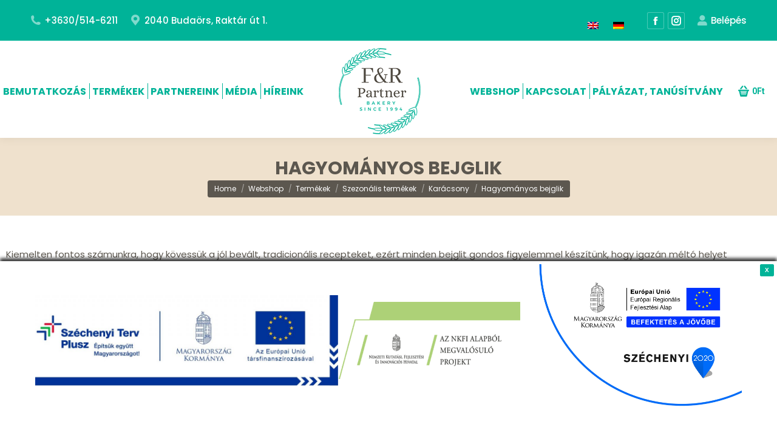

--- FILE ---
content_type: text/html; charset=UTF-8
request_url: https://fandrpartner.hu/termek-ketegoria/toast-kenyer-hamburger/termekek-szezonalis-termekek/karacsony-termekek-szezonalis-termekek/hagyomanyos-bejglik-karacsony-termekek-szezonalis-termekek/
body_size: 18961
content:
<!DOCTYPE html>
<!--[if !(IE 6) | !(IE 7) | !(IE 8)  ]><!-->
<html lang="hu-HU" class="no-js">
<!--<![endif]-->
<head>
	<meta charset="UTF-8" />
				<meta name="viewport" content="width=device-width, initial-scale=1, maximum-scale=1, user-scalable=0"/>
			<meta name="theme-color" content="#00b398"/>	<link rel="profile" href="https://gmpg.org/xfn/11" />
	<meta name='robots' content='index, follow, max-image-preview:large, max-snippet:-1, max-video-preview:-1' />
	<style>img:is([sizes="auto" i], [sizes^="auto," i]) { contain-intrinsic-size: 3000px 1500px }</style>
	<link rel="alternate" hreflang="hu" href="https://fandrpartner.hu/termek-ketegoria/toast-kenyer-hamburger/termekek-szezonalis-termekek/karacsony-termekek-szezonalis-termekek/hagyomanyos-bejglik-karacsony-termekek-szezonalis-termekek/" />
<link rel="alternate" hreflang="en" href="https://fandrpartner.hu/termek-ketegoria/products/seasonal-products/christmas/traditional-beigli-rolls/?lang=en" />
<link rel="alternate" hreflang="de" href="https://fandrpartner.hu/termek-ketegoria/produkte/saisonale-produkte/weihnachten/traditionelle-rollen/?lang=de" />
<link rel="alternate" hreflang="x-default" href="https://fandrpartner.hu/termek-ketegoria/toast-kenyer-hamburger/termekek-szezonalis-termekek/karacsony-termekek-szezonalis-termekek/hagyomanyos-bejglik-karacsony-termekek-szezonalis-termekek/" />

	<!-- This site is optimized with the Yoast SEO plugin v26.7 - https://yoast.com/wordpress/plugins/seo/ -->
	<title>Hagyományos bejglik Archívum - F&amp;R</title>
	<link rel="canonical" href="https://fandrpartner.hu/termek-ketegoria/toast-kenyer-hamburger/termekek-szezonalis-termekek/karacsony-termekek-szezonalis-termekek/hagyomanyos-bejglik-karacsony-termekek-szezonalis-termekek/" />
	<meta property="og:locale" content="hu_HU" />
	<meta property="og:type" content="article" />
	<meta property="og:title" content="Hagyományos bejglik Archívum - F&amp;R" />
	<meta property="og:description" content="Kiemelten fontos számunkra, hogy kövessük a jól bevált, tradicionális recepteket, ezért minden bejglit gondos figyelemmel készítünk, hogy igazán méltó helyet kaphassanak az ünnepi asztalon. Büszkék vagyunk arra, hogy diós bejglink elnyerte a 2019-es Év bejglije díjat a Magyar Ár- Érték Kutató Egyesület vaktesztjén, így az ország legjobb bejglije nálunk kapható. Mindegyik termékünk GMO mentes és nem tartalmaz mesterséges édesítőszereket." />
	<meta property="og:url" content="https://fandrpartner.hu/termek-ketegoria/toast-kenyer-hamburger/termekek-szezonalis-termekek/karacsony-termekek-szezonalis-termekek/hagyomanyos-bejglik-karacsony-termekek-szezonalis-termekek/" />
	<meta property="og:site_name" content="F&amp;R" />
	<meta name="twitter:card" content="summary_large_image" />
	<script type="application/ld+json" class="yoast-schema-graph">{"@context":"https://schema.org","@graph":[{"@type":"CollectionPage","@id":"https://fandrpartner.hu/termek-ketegoria/toast-kenyer-hamburger/termekek-szezonalis-termekek/karacsony-termekek-szezonalis-termekek/hagyomanyos-bejglik-karacsony-termekek-szezonalis-termekek/","url":"https://fandrpartner.hu/termek-ketegoria/toast-kenyer-hamburger/termekek-szezonalis-termekek/karacsony-termekek-szezonalis-termekek/hagyomanyos-bejglik-karacsony-termekek-szezonalis-termekek/","name":"Hagyományos bejglik Archívum - F&amp;R","isPartOf":{"@id":"https://fandrpartner.hu/#website"},"primaryImageOfPage":{"@id":"https://fandrpartner.hu/termek-ketegoria/toast-kenyer-hamburger/termekek-szezonalis-termekek/karacsony-termekek-szezonalis-termekek/hagyomanyos-bejglik-karacsony-termekek-szezonalis-termekek/#primaryimage"},"image":{"@id":"https://fandrpartner.hu/termek-ketegoria/toast-kenyer-hamburger/termekek-szezonalis-termekek/karacsony-termekek-szezonalis-termekek/hagyomanyos-bejglik-karacsony-termekek-szezonalis-termekek/#primaryimage"},"thumbnailUrl":"https://fandrpartner.hu/wp-content/uploads/2020/10/Nevtelen-terv-5.png","breadcrumb":{"@id":"https://fandrpartner.hu/termek-ketegoria/toast-kenyer-hamburger/termekek-szezonalis-termekek/karacsony-termekek-szezonalis-termekek/hagyomanyos-bejglik-karacsony-termekek-szezonalis-termekek/#breadcrumb"},"inLanguage":"hu"},{"@type":"ImageObject","inLanguage":"hu","@id":"https://fandrpartner.hu/termek-ketegoria/toast-kenyer-hamburger/termekek-szezonalis-termekek/karacsony-termekek-szezonalis-termekek/hagyomanyos-bejglik-karacsony-termekek-szezonalis-termekek/#primaryimage","url":"https://fandrpartner.hu/wp-content/uploads/2020/10/Nevtelen-terv-5.png","contentUrl":"https://fandrpartner.hu/wp-content/uploads/2020/10/Nevtelen-terv-5.png","width":764,"height":1080},{"@type":"BreadcrumbList","@id":"https://fandrpartner.hu/termek-ketegoria/toast-kenyer-hamburger/termekek-szezonalis-termekek/karacsony-termekek-szezonalis-termekek/hagyomanyos-bejglik-karacsony-termekek-szezonalis-termekek/#breadcrumb","itemListElement":[{"@type":"ListItem","position":1,"name":"Kezdőlap","item":"https://fandrpartner.hu/"},{"@type":"ListItem","position":2,"name":"Termékek","item":"https://fandrpartner.hu/termek-ketegoria/toast-kenyer-hamburger/"},{"@type":"ListItem","position":3,"name":"Szezonális termékek","item":"https://fandrpartner.hu/termek-ketegoria/toast-kenyer-hamburger/termekek-szezonalis-termekek/"},{"@type":"ListItem","position":4,"name":"Karácsony","item":"https://fandrpartner.hu/termek-ketegoria/toast-kenyer-hamburger/termekek-szezonalis-termekek/karacsony-termekek-szezonalis-termekek/"},{"@type":"ListItem","position":5,"name":"Hagyományos bejglik"}]},{"@type":"WebSite","@id":"https://fandrpartner.hu/#website","url":"https://fandrpartner.hu/","name":"F&amp;R","description":"Friss kenyér és pékáru gyártás","potentialAction":[{"@type":"SearchAction","target":{"@type":"EntryPoint","urlTemplate":"https://fandrpartner.hu/?s={search_term_string}"},"query-input":{"@type":"PropertyValueSpecification","valueRequired":true,"valueName":"search_term_string"}}],"inLanguage":"hu"}]}</script>
	<!-- / Yoast SEO plugin. -->


<link rel='dns-prefetch' href='//capi-automation.s3.us-east-2.amazonaws.com' />
<link rel='dns-prefetch' href='//maps.googleapis.com' />
<link rel='dns-prefetch' href='//fonts.googleapis.com' />
<link rel="alternate" type="application/rss+xml" title="F&amp;R &raquo; hírcsatorna" href="https://fandrpartner.hu/feed/" />
<link rel="alternate" type="application/rss+xml" title="F&amp;R &raquo; Hagyományos bejglik Kategória hírforrás" href="https://fandrpartner.hu/termek-ketegoria/toast-kenyer-hamburger/termekek-szezonalis-termekek/karacsony-termekek-szezonalis-termekek/hagyomanyos-bejglik-karacsony-termekek-szezonalis-termekek/feed/" />
<script>
window._wpemojiSettings = {"baseUrl":"https:\/\/s.w.org\/images\/core\/emoji\/16.0.1\/72x72\/","ext":".png","svgUrl":"https:\/\/s.w.org\/images\/core\/emoji\/16.0.1\/svg\/","svgExt":".svg","source":{"concatemoji":"https:\/\/fandrpartner.hu\/wp-includes\/js\/wp-emoji-release.min.js?ver=6.8.3"}};
/*! This file is auto-generated */
!function(s,n){var o,i,e;function c(e){try{var t={supportTests:e,timestamp:(new Date).valueOf()};sessionStorage.setItem(o,JSON.stringify(t))}catch(e){}}function p(e,t,n){e.clearRect(0,0,e.canvas.width,e.canvas.height),e.fillText(t,0,0);var t=new Uint32Array(e.getImageData(0,0,e.canvas.width,e.canvas.height).data),a=(e.clearRect(0,0,e.canvas.width,e.canvas.height),e.fillText(n,0,0),new Uint32Array(e.getImageData(0,0,e.canvas.width,e.canvas.height).data));return t.every(function(e,t){return e===a[t]})}function u(e,t){e.clearRect(0,0,e.canvas.width,e.canvas.height),e.fillText(t,0,0);for(var n=e.getImageData(16,16,1,1),a=0;a<n.data.length;a++)if(0!==n.data[a])return!1;return!0}function f(e,t,n,a){switch(t){case"flag":return n(e,"\ud83c\udff3\ufe0f\u200d\u26a7\ufe0f","\ud83c\udff3\ufe0f\u200b\u26a7\ufe0f")?!1:!n(e,"\ud83c\udde8\ud83c\uddf6","\ud83c\udde8\u200b\ud83c\uddf6")&&!n(e,"\ud83c\udff4\udb40\udc67\udb40\udc62\udb40\udc65\udb40\udc6e\udb40\udc67\udb40\udc7f","\ud83c\udff4\u200b\udb40\udc67\u200b\udb40\udc62\u200b\udb40\udc65\u200b\udb40\udc6e\u200b\udb40\udc67\u200b\udb40\udc7f");case"emoji":return!a(e,"\ud83e\udedf")}return!1}function g(e,t,n,a){var r="undefined"!=typeof WorkerGlobalScope&&self instanceof WorkerGlobalScope?new OffscreenCanvas(300,150):s.createElement("canvas"),o=r.getContext("2d",{willReadFrequently:!0}),i=(o.textBaseline="top",o.font="600 32px Arial",{});return e.forEach(function(e){i[e]=t(o,e,n,a)}),i}function t(e){var t=s.createElement("script");t.src=e,t.defer=!0,s.head.appendChild(t)}"undefined"!=typeof Promise&&(o="wpEmojiSettingsSupports",i=["flag","emoji"],n.supports={everything:!0,everythingExceptFlag:!0},e=new Promise(function(e){s.addEventListener("DOMContentLoaded",e,{once:!0})}),new Promise(function(t){var n=function(){try{var e=JSON.parse(sessionStorage.getItem(o));if("object"==typeof e&&"number"==typeof e.timestamp&&(new Date).valueOf()<e.timestamp+604800&&"object"==typeof e.supportTests)return e.supportTests}catch(e){}return null}();if(!n){if("undefined"!=typeof Worker&&"undefined"!=typeof OffscreenCanvas&&"undefined"!=typeof URL&&URL.createObjectURL&&"undefined"!=typeof Blob)try{var e="postMessage("+g.toString()+"("+[JSON.stringify(i),f.toString(),p.toString(),u.toString()].join(",")+"));",a=new Blob([e],{type:"text/javascript"}),r=new Worker(URL.createObjectURL(a),{name:"wpTestEmojiSupports"});return void(r.onmessage=function(e){c(n=e.data),r.terminate(),t(n)})}catch(e){}c(n=g(i,f,p,u))}t(n)}).then(function(e){for(var t in e)n.supports[t]=e[t],n.supports.everything=n.supports.everything&&n.supports[t],"flag"!==t&&(n.supports.everythingExceptFlag=n.supports.everythingExceptFlag&&n.supports[t]);n.supports.everythingExceptFlag=n.supports.everythingExceptFlag&&!n.supports.flag,n.DOMReady=!1,n.readyCallback=function(){n.DOMReady=!0}}).then(function(){return e}).then(function(){var e;n.supports.everything||(n.readyCallback(),(e=n.source||{}).concatemoji?t(e.concatemoji):e.wpemoji&&e.twemoji&&(t(e.twemoji),t(e.wpemoji)))}))}((window,document),window._wpemojiSettings);
</script>
<style id='wp-emoji-styles-inline-css'>

	img.wp-smiley, img.emoji {
		display: inline !important;
		border: none !important;
		box-shadow: none !important;
		height: 1em !important;
		width: 1em !important;
		margin: 0 0.07em !important;
		vertical-align: -0.1em !important;
		background: none !important;
		padding: 0 !important;
	}
</style>
<link rel='stylesheet' id='wp-block-library-css' href='https://fandrpartner.hu/wp-includes/css/dist/block-library/style.min.css?ver=6.8.3' media='all' />
<style id='wp-block-library-theme-inline-css'>
.wp-block-audio :where(figcaption){color:#555;font-size:13px;text-align:center}.is-dark-theme .wp-block-audio :where(figcaption){color:#ffffffa6}.wp-block-audio{margin:0 0 1em}.wp-block-code{border:1px solid #ccc;border-radius:4px;font-family:Menlo,Consolas,monaco,monospace;padding:.8em 1em}.wp-block-embed :where(figcaption){color:#555;font-size:13px;text-align:center}.is-dark-theme .wp-block-embed :where(figcaption){color:#ffffffa6}.wp-block-embed{margin:0 0 1em}.blocks-gallery-caption{color:#555;font-size:13px;text-align:center}.is-dark-theme .blocks-gallery-caption{color:#ffffffa6}:root :where(.wp-block-image figcaption){color:#555;font-size:13px;text-align:center}.is-dark-theme :root :where(.wp-block-image figcaption){color:#ffffffa6}.wp-block-image{margin:0 0 1em}.wp-block-pullquote{border-bottom:4px solid;border-top:4px solid;color:currentColor;margin-bottom:1.75em}.wp-block-pullquote cite,.wp-block-pullquote footer,.wp-block-pullquote__citation{color:currentColor;font-size:.8125em;font-style:normal;text-transform:uppercase}.wp-block-quote{border-left:.25em solid;margin:0 0 1.75em;padding-left:1em}.wp-block-quote cite,.wp-block-quote footer{color:currentColor;font-size:.8125em;font-style:normal;position:relative}.wp-block-quote:where(.has-text-align-right){border-left:none;border-right:.25em solid;padding-left:0;padding-right:1em}.wp-block-quote:where(.has-text-align-center){border:none;padding-left:0}.wp-block-quote.is-large,.wp-block-quote.is-style-large,.wp-block-quote:where(.is-style-plain){border:none}.wp-block-search .wp-block-search__label{font-weight:700}.wp-block-search__button{border:1px solid #ccc;padding:.375em .625em}:where(.wp-block-group.has-background){padding:1.25em 2.375em}.wp-block-separator.has-css-opacity{opacity:.4}.wp-block-separator{border:none;border-bottom:2px solid;margin-left:auto;margin-right:auto}.wp-block-separator.has-alpha-channel-opacity{opacity:1}.wp-block-separator:not(.is-style-wide):not(.is-style-dots){width:100px}.wp-block-separator.has-background:not(.is-style-dots){border-bottom:none;height:1px}.wp-block-separator.has-background:not(.is-style-wide):not(.is-style-dots){height:2px}.wp-block-table{margin:0 0 1em}.wp-block-table td,.wp-block-table th{word-break:normal}.wp-block-table :where(figcaption){color:#555;font-size:13px;text-align:center}.is-dark-theme .wp-block-table :where(figcaption){color:#ffffffa6}.wp-block-video :where(figcaption){color:#555;font-size:13px;text-align:center}.is-dark-theme .wp-block-video :where(figcaption){color:#ffffffa6}.wp-block-video{margin:0 0 1em}:root :where(.wp-block-template-part.has-background){margin-bottom:0;margin-top:0;padding:1.25em 2.375em}
</style>
<style id='classic-theme-styles-inline-css'>
/*! This file is auto-generated */
.wp-block-button__link{color:#fff;background-color:#32373c;border-radius:9999px;box-shadow:none;text-decoration:none;padding:calc(.667em + 2px) calc(1.333em + 2px);font-size:1.125em}.wp-block-file__button{background:#32373c;color:#fff;text-decoration:none}
</style>
<link rel='stylesheet' id='awsm-ead-public-css' href='https://fandrpartner.hu/wp-content/plugins/embed-any-document/css/embed-public.min.css?ver=2.7.12' media='all' />
<link rel='stylesheet' id='contact-form-7-css' href='https://fandrpartner.hu/wp-content/plugins/contact-form-7/includes/css/styles.css?ver=6.1.4' media='all' />
<link rel='stylesheet' id='wcml-dropdown-0-css' href='//fandrpartner.hu/wp-content/plugins/woocommerce-multilingual/templates/currency-switchers/legacy-dropdown/style.css?ver=5.5.3.1' media='all' />
<style id='woocommerce-inline-inline-css'>
.woocommerce form .form-row .required { visibility: visible; }
</style>
<link rel='stylesheet' id='wpml-legacy-horizontal-list-0-css' href='https://fandrpartner.hu/wp-content/plugins/sitepress-multilingual-cms/templates/language-switchers/legacy-list-horizontal/style.min.css?ver=1' media='all' />
<link rel='stylesheet' id='wpml-legacy-vertical-list-0-css' href='https://fandrpartner.hu/wp-content/plugins/sitepress-multilingual-cms/templates/language-switchers/legacy-list-vertical/style.min.css?ver=1' media='all' />
<link rel='stylesheet' id='wpfront-notification-bar-css' href='https://fandrpartner.hu/wp-content/plugins/wpfront-notification-bar/css/wpfront-notification-bar.min.css?ver=3.5.1.05102' media='all' />
<link rel='stylesheet' id='the7-font-css' href='https://fandrpartner.hu/wp-content/themes/dt-the7/fonts/icomoon-the7-font/icomoon-the7-font.min.css?ver=14.0.1.1' media='all' />
<link rel='stylesheet' id='js_composer_custom_css-css' href='//fandrpartner.hu/wp-content/uploads/js_composer/custom.css?ver=8.7.2' media='all' />
<link rel='stylesheet' id='dt-web-fonts-css' href='https://fonts.googleapis.com/css?family=Roboto:400,600,700%7CPoppins:400,500,600,700%7CRoboto+Condensed:400,600,700' media='all' />
<link rel='stylesheet' id='dt-main-css' href='https://fandrpartner.hu/wp-content/themes/dt-the7/css/main.min.css?ver=14.0.1.1' media='all' />
<link rel='stylesheet' id='the7-custom-scrollbar-css' href='https://fandrpartner.hu/wp-content/themes/dt-the7/lib/custom-scrollbar/custom-scrollbar.min.css?ver=14.0.1.1' media='all' />
<link rel='stylesheet' id='the7-wpbakery-css' href='https://fandrpartner.hu/wp-content/themes/dt-the7/css/wpbakery.min.css?ver=14.0.1.1' media='all' />
<link rel='stylesheet' id='the7-css-vars-css' href='https://fandrpartner.hu/wp-content/uploads/the7-css/css-vars.css?ver=cbd8f242449d' media='all' />
<link rel='stylesheet' id='dt-custom-css' href='https://fandrpartner.hu/wp-content/uploads/the7-css/custom.css?ver=cbd8f242449d' media='all' />
<link rel='stylesheet' id='wc-dt-custom-css' href='https://fandrpartner.hu/wp-content/uploads/the7-css/compatibility/wc-dt-custom.css?ver=cbd8f242449d' media='all' />
<link rel='stylesheet' id='dt-media-css' href='https://fandrpartner.hu/wp-content/uploads/the7-css/media.css?ver=cbd8f242449d' media='all' />
<link rel='stylesheet' id='the7-mega-menu-css' href='https://fandrpartner.hu/wp-content/uploads/the7-css/mega-menu.css?ver=cbd8f242449d' media='all' />
<link rel='stylesheet' id='the7-elements-css' href='https://fandrpartner.hu/wp-content/uploads/the7-css/post-type-dynamic.css?ver=cbd8f242449d' media='all' />
<link rel='stylesheet' id='style-css' href='https://fandrpartner.hu/wp-content/themes/dt-the7-child/style.css?ver=14.0.1.1' media='all' />
<link rel='stylesheet' id='ultimate-vc-addons-style-min-css' href='https://fandrpartner.hu/wp-content/plugins/Ultimate_VC_Addons/assets/min-css/ultimate.min.css?ver=3.21.2' media='all' />
<link rel='stylesheet' id='ultimate-vc-addons-icons-css' href='https://fandrpartner.hu/wp-content/plugins/Ultimate_VC_Addons/assets/css/icons.css?ver=3.21.2' media='all' />
<link rel='stylesheet' id='ultimate-vc-addons-vidcons-css' href='https://fandrpartner.hu/wp-content/plugins/Ultimate_VC_Addons/assets/fonts/vidcons.css?ver=3.21.2' media='all' />
<script src="https://fandrpartner.hu/wp-includes/js/jquery/jquery.min.js?ver=3.7.1" id="jquery-core-js"></script>
<script src="https://fandrpartner.hu/wp-includes/js/jquery/jquery-migrate.min.js?ver=3.4.1" id="jquery-migrate-js"></script>
<script id="wpml-cookie-js-extra">
var wpml_cookies = {"wp-wpml_current_language":{"value":"hu","expires":1,"path":"\/"}};
var wpml_cookies = {"wp-wpml_current_language":{"value":"hu","expires":1,"path":"\/"}};
</script>
<script src="https://fandrpartner.hu/wp-content/plugins/sitepress-multilingual-cms/res/js/cookies/language-cookie.js?ver=486900" id="wpml-cookie-js" defer data-wp-strategy="defer"></script>
<script src="https://fandrpartner.hu/wp-content/plugins/woocommerce/assets/js/jquery-blockui/jquery.blockUI.min.js?ver=2.7.0-wc.10.4.3" id="wc-jquery-blockui-js" data-wp-strategy="defer"></script>
<script id="wc-add-to-cart-js-extra">
var wc_add_to_cart_params = {"ajax_url":"\/wp-admin\/admin-ajax.php","wc_ajax_url":"\/?wc-ajax=%%endpoint%%","i18n_view_cart":"Kos\u00e1r","cart_url":"https:\/\/fandrpartner.hu\/kosar-2\/","is_cart":"","cart_redirect_after_add":"no"};
</script>
<script src="https://fandrpartner.hu/wp-content/plugins/woocommerce/assets/js/frontend/add-to-cart.min.js?ver=10.4.3" id="wc-add-to-cart-js" data-wp-strategy="defer"></script>
<script src="https://fandrpartner.hu/wp-content/plugins/woocommerce/assets/js/js-cookie/js.cookie.min.js?ver=2.1.4-wc.10.4.3" id="wc-js-cookie-js" defer data-wp-strategy="defer"></script>
<script id="woocommerce-js-extra">
var woocommerce_params = {"ajax_url":"\/wp-admin\/admin-ajax.php","wc_ajax_url":"\/?wc-ajax=%%endpoint%%","i18n_password_show":"Jelsz\u00f3 megjelen\u00edt\u00e9se","i18n_password_hide":"Jelsz\u00f3 elrejt\u00e9se"};
</script>
<script src="https://fandrpartner.hu/wp-content/plugins/woocommerce/assets/js/frontend/woocommerce.min.js?ver=10.4.3" id="woocommerce-js" defer data-wp-strategy="defer"></script>
<script src="https://fandrpartner.hu/wp-content/plugins/js_composer/assets/js/vendors/woocommerce-add-to-cart.js?ver=8.7.2" id="vc_woocommerce-add-to-cart-js-js"></script>
<script src="https://fandrpartner.hu/wp-content/plugins/wpfront-notification-bar/js/wpfront-notification-bar.min.js?ver=3.5.1.05102" id="wpfront-notification-bar-js"></script>
<script id="dt-above-fold-js-extra">
var dtLocal = {"themeUrl":"https:\/\/fandrpartner.hu\/wp-content\/themes\/dt-the7","passText":"To view this protected post, enter the password below:","moreButtonText":{"loading":"Loading...","loadMore":"Load more"},"postID":"884","ajaxurl":"https:\/\/fandrpartner.hu\/wp-admin\/admin-ajax.php","REST":{"baseUrl":"https:\/\/fandrpartner.hu\/wp-json\/the7\/v1","endpoints":{"sendMail":"\/send-mail"}},"contactMessages":{"required":"One or more fields have an error. Please check and try again.","terms":"Please accept the privacy policy.","fillTheCaptchaError":"Please, fill the captcha."},"captchaSiteKey":"","ajaxNonce":"9fc5b91209","pageData":{"type":"archive","template":null,"layout":"masonry"},"themeSettings":{"smoothScroll":"off","lazyLoading":false,"desktopHeader":{"height":160},"ToggleCaptionEnabled":"disabled","ToggleCaption":"Navigation","floatingHeader":{"showAfter":150,"showMenu":true,"height":80,"logo":{"showLogo":true,"html":"<img class=\" preload-me\" src=\"https:\/\/fandrpartner.hu\/wp-content\/uploads\/2020\/10\/fandr_new_logo_80.png\" srcset=\"https:\/\/fandrpartner.hu\/wp-content\/uploads\/2020\/10\/fandr_new_logo_80.png 80w\" width=\"80\" height=\"80\"   sizes=\"80px\" alt=\"F&amp;R\" \/>","url":"https:\/\/fandrpartner.hu\/"}},"topLine":{"floatingTopLine":{"logo":{"showLogo":false,"html":""}}},"mobileHeader":{"firstSwitchPoint":1100,"secondSwitchPoint":992,"firstSwitchPointHeight":80,"secondSwitchPointHeight":80,"mobileToggleCaptionEnabled":"disabled","mobileToggleCaption":"Menu"},"stickyMobileHeaderFirstSwitch":{"logo":{"html":"<img class=\" preload-me\" src=\"https:\/\/fandrpartner.hu\/wp-content\/uploads\/2020\/10\/fandr_new_logo_150.png\" srcset=\"https:\/\/fandrpartner.hu\/wp-content\/uploads\/2020\/10\/fandr_new_logo_150.png 150w, https:\/\/fandrpartner.hu\/wp-content\/uploads\/2020\/10\/fandr_new_logo_270.png 270w\" width=\"150\" height=\"150\"   sizes=\"150px\" alt=\"F&amp;R\" \/>"}},"stickyMobileHeaderSecondSwitch":{"logo":{"html":"<img class=\" preload-me\" src=\"https:\/\/fandrpartner.hu\/wp-content\/uploads\/2020\/10\/fandr_new_logo_100.png\" srcset=\"https:\/\/fandrpartner.hu\/wp-content\/uploads\/2020\/10\/fandr_new_logo_100.png 100w\" width=\"100\" height=\"100\"   sizes=\"100px\" alt=\"F&amp;R\" \/>"}},"sidebar":{"switchPoint":990},"boxedWidth":"1340px"},"VCMobileScreenWidth":"768","wcCartFragmentHash":"d3b3bb1eabcc0e0cd20c8a01473e7420"};
var dtShare = {"shareButtonText":{"facebook":"Share on Facebook","twitter":"Share on X","pinterest":"Pin it","linkedin":"Share on Linkedin","whatsapp":"Share on Whatsapp"},"overlayOpacity":"80"};
</script>
<script src="https://fandrpartner.hu/wp-content/themes/dt-the7/js/above-the-fold.min.js?ver=14.0.1.1" id="dt-above-fold-js"></script>
<script src="https://fandrpartner.hu/wp-content/themes/dt-the7/js/compatibility/woocommerce/woocommerce.min.js?ver=14.0.1.1" id="dt-woocommerce-js"></script>
<script src="https://fandrpartner.hu/wp-content/plugins/Ultimate_VC_Addons/assets/min-js/modernizr-custom.min.js?ver=3.21.2" id="ultimate-vc-addons-modernizr-js"></script>
<script src="https://fandrpartner.hu/wp-content/plugins/Ultimate_VC_Addons/assets/min-js/jquery-ui.min.js?ver=3.21.2" id="jquery_ui-js"></script>
<script src="https://maps.googleapis.com/maps/api/js" id="ultimate-vc-addons-googleapis-js"></script>
<script src="https://fandrpartner.hu/wp-includes/js/jquery/ui/core.min.js?ver=1.13.3" id="jquery-ui-core-js"></script>
<script src="https://fandrpartner.hu/wp-includes/js/jquery/ui/mouse.min.js?ver=1.13.3" id="jquery-ui-mouse-js"></script>
<script src="https://fandrpartner.hu/wp-includes/js/jquery/ui/slider.min.js?ver=1.13.3" id="jquery-ui-slider-js"></script>
<script src="https://fandrpartner.hu/wp-content/plugins/Ultimate_VC_Addons/assets/min-js/jquery-ui-labeledslider.min.js?ver=3.21.2" id="ultimate-vc-addons_range_tick-js"></script>
<script src="https://fandrpartner.hu/wp-content/plugins/Ultimate_VC_Addons/assets/min-js/ultimate.min.js?ver=3.21.2" id="ultimate-vc-addons-script-js"></script>
<script src="https://fandrpartner.hu/wp-content/plugins/Ultimate_VC_Addons/assets/min-js/modal-all.min.js?ver=3.21.2" id="ultimate-vc-addons-modal-all-js"></script>
<script src="https://fandrpartner.hu/wp-content/plugins/Ultimate_VC_Addons/assets/min-js/jparallax.min.js?ver=3.21.2" id="ultimate-vc-addons-jquery.shake-js"></script>
<script src="https://fandrpartner.hu/wp-content/plugins/Ultimate_VC_Addons/assets/min-js/vhparallax.min.js?ver=3.21.2" id="ultimate-vc-addons-jquery.vhparallax-js"></script>
<script src="https://fandrpartner.hu/wp-content/plugins/Ultimate_VC_Addons/assets/min-js/ultimate_bg.min.js?ver=3.21.2" id="ultimate-vc-addons-row-bg-js"></script>
<script src="https://fandrpartner.hu/wp-content/plugins/Ultimate_VC_Addons/assets/min-js/mb-YTPlayer.min.js?ver=3.21.2" id="ultimate-vc-addons-jquery.ytplayer-js"></script>
<script></script><link rel="https://api.w.org/" href="https://fandrpartner.hu/wp-json/" /><link rel="alternate" title="JSON" type="application/json" href="https://fandrpartner.hu/wp-json/wp/v2/product_cat/96" /><link rel="EditURI" type="application/rsd+xml" title="RSD" href="https://fandrpartner.hu/xmlrpc.php?rsd" />
<meta name="generator" content="WordPress 6.8.3" />
<meta name="generator" content="WooCommerce 10.4.3" />
<meta name="generator" content="WPML ver:4.8.6 stt:1,3,23;" />

<!-- This website runs the Product Feed PRO for WooCommerce by AdTribes.io plugin - version woocommercesea_option_installed_version -->
<meta name="wwp" content="yes" />	<noscript><style>.woocommerce-product-gallery{ opacity: 1 !important; }</style></noscript>
				<script  type="text/javascript">
				!function(f,b,e,v,n,t,s){if(f.fbq)return;n=f.fbq=function(){n.callMethod?
					n.callMethod.apply(n,arguments):n.queue.push(arguments)};if(!f._fbq)f._fbq=n;
					n.push=n;n.loaded=!0;n.version='2.0';n.queue=[];t=b.createElement(e);t.async=!0;
					t.src=v;s=b.getElementsByTagName(e)[0];s.parentNode.insertBefore(t,s)}(window,
					document,'script','https://connect.facebook.net/en_US/fbevents.js');
			</script>
			<!-- WooCommerce Facebook Integration Begin -->
			<script  type="text/javascript">

				fbq('init', '404284884283671', {}, {
    "agent": "woocommerce_0-10.4.3-3.5.15"
});

				document.addEventListener( 'DOMContentLoaded', function() {
					// Insert placeholder for events injected when a product is added to the cart through AJAX.
					document.body.insertAdjacentHTML( 'beforeend', '<div class=\"wc-facebook-pixel-event-placeholder\"></div>' );
				}, false );

			</script>
			<!-- WooCommerce Facebook Integration End -->
			<meta name="generator" content="Powered by WPBakery Page Builder - drag and drop page builder for WordPress."/>
<meta name="generator" content="Powered by Slider Revolution 6.7.38 - responsive, Mobile-Friendly Slider Plugin for WordPress with comfortable drag and drop interface." />
<link rel="icon" href="https://fandrpartner.hu/wp-content/uploads/2020/10/favicon.jpg" type="image/jpeg" sizes="16x16"/><link rel="icon" href="https://fandrpartner.hu/wp-content/uploads/2020/10/favicon.jpg" type="image/jpeg" sizes="32x32"/><script>function setREVStartSize(e){
			//window.requestAnimationFrame(function() {
				window.RSIW = window.RSIW===undefined ? window.innerWidth : window.RSIW;
				window.RSIH = window.RSIH===undefined ? window.innerHeight : window.RSIH;
				try {
					var pw = document.getElementById(e.c).parentNode.offsetWidth,
						newh;
					pw = pw===0 || isNaN(pw) || (e.l=="fullwidth" || e.layout=="fullwidth") ? window.RSIW : pw;
					e.tabw = e.tabw===undefined ? 0 : parseInt(e.tabw);
					e.thumbw = e.thumbw===undefined ? 0 : parseInt(e.thumbw);
					e.tabh = e.tabh===undefined ? 0 : parseInt(e.tabh);
					e.thumbh = e.thumbh===undefined ? 0 : parseInt(e.thumbh);
					e.tabhide = e.tabhide===undefined ? 0 : parseInt(e.tabhide);
					e.thumbhide = e.thumbhide===undefined ? 0 : parseInt(e.thumbhide);
					e.mh = e.mh===undefined || e.mh=="" || e.mh==="auto" ? 0 : parseInt(e.mh,0);
					if(e.layout==="fullscreen" || e.l==="fullscreen")
						newh = Math.max(e.mh,window.RSIH);
					else{
						e.gw = Array.isArray(e.gw) ? e.gw : [e.gw];
						for (var i in e.rl) if (e.gw[i]===undefined || e.gw[i]===0) e.gw[i] = e.gw[i-1];
						e.gh = e.el===undefined || e.el==="" || (Array.isArray(e.el) && e.el.length==0)? e.gh : e.el;
						e.gh = Array.isArray(e.gh) ? e.gh : [e.gh];
						for (var i in e.rl) if (e.gh[i]===undefined || e.gh[i]===0) e.gh[i] = e.gh[i-1];
											
						var nl = new Array(e.rl.length),
							ix = 0,
							sl;
						e.tabw = e.tabhide>=pw ? 0 : e.tabw;
						e.thumbw = e.thumbhide>=pw ? 0 : e.thumbw;
						e.tabh = e.tabhide>=pw ? 0 : e.tabh;
						e.thumbh = e.thumbhide>=pw ? 0 : e.thumbh;
						for (var i in e.rl) nl[i] = e.rl[i]<window.RSIW ? 0 : e.rl[i];
						sl = nl[0];
						for (var i in nl) if (sl>nl[i] && nl[i]>0) { sl = nl[i]; ix=i;}
						var m = pw>(e.gw[ix]+e.tabw+e.thumbw) ? 1 : (pw-(e.tabw+e.thumbw)) / (e.gw[ix]);
						newh =  (e.gh[ix] * m) + (e.tabh + e.thumbh);
					}
					var el = document.getElementById(e.c);
					if (el!==null && el) el.style.height = newh+"px";
					el = document.getElementById(e.c+"_wrapper");
					if (el!==null && el) {
						el.style.height = newh+"px";
						el.style.display = "block";
					}
				} catch(e){
					console.log("Failure at Presize of Slider:" + e)
				}
			//});
		  };</script>
		<style id="wp-custom-css">
			.n2-ss-no-bga-fixed
{
	    transform: translate3d(0px, 0px, 0px) !important;
}


.flex-viewport
{
	height: 100% !important;
}
.woocommerce-error
{
	margin-left: 0 !important;
	    list-style-type:none !important

}

.pantastico-kep
{
	margin: 0px;
}

.afc_popup,.alignnone
{
	padding: 0 !important;
}

.afc_popup>img
{
	margin: 0 !important;
}

.switcher-wrap
{
	padding-top: 5px;
}

@media only screen and (max-width: 600px){
.afc_popup{
width: 150px !important;
}
}

.switcher-wrapm, .view-mode-switcher, .switcher-wrap
{
	display: hidden;
}

.single-share-box, .posted_in, .product_meta, .woocom-list-content .count, .grecaptcha-badge
{
	display: none;
}

.description-off.product
{
	padding-top: 80px;
}

.scroll-top.on {
    bottom: 100px;
}

.mobile-header-scrollbar-wrap, .dt-mobile-header, .mobile-menu
{
	z-index: 100000000000000000;
}		</style>
		<style id="hucommerce-theme-fix">
</style>
<noscript><style> .wpb_animate_when_almost_visible { opacity: 1; }</style></noscript><style id='the7-custom-inline-css' type='text/css'>
/*WMPL CSS start*/
/*Code for en_US language*/
html[lang="en-US"] .header-bar .navigation:last-child > .mini-widgets, html[lang="en-US"] .masthead .top-bar .mini-login, html[lang="en-US"] .wc-shopping-cart, html[lang="en-US"] .mini-login
  {
display: none !important ;
}

/*Code for en_US language*/
html[lang="de-DE"] .header-bar .navigation:last-child > .mini-widgets, html[lang="de-DE"] .masthead .top-bar .mini-login, html[lang="de-DE"] .wc-shopping-cart, html[lang="de-DE"] .mini-login
  {
display: none !important;
}

html[lang="en-US"] .content
{
	margin-top: 30px;
	margin-bottom: 30px;
}

/*WPML CSS end*/

</style>
</head>
<body id="the7-body" class="archive tax-product_cat term-hagyomanyos-bejglik-karacsony-termekek-szezonalis-termekek term-96 wp-embed-responsive wp-theme-dt-the7 wp-child-theme-dt-the7-child theme-dt-the7 the7-core-ver-2.7.12 cone-simplepay-gateway woocommerce woocommerce-page woocommerce-no-js layout-masonry description-under-image dt-responsive-on right-mobile-menu-close-icon ouside-menu-close-icon mobile-hamburger-close-bg-enable mobile-hamburger-close-bg-hover-enable  fade-medium-mobile-menu-close-icon fade-medium-menu-close-icon srcset-enabled btn-flat custom-btn-color custom-btn-hover-color phantom-sticky phantom-shadow-decoration phantom-custom-logo-on floating-top-bar sticky-mobile-header top-header first-switch-logo-left first-switch-menu-right second-switch-logo-left second-switch-menu-right right-mobile-menu inline-message-style the7-ver-14.0.1.1 wpb-js-composer js-comp-ver-8.7.2 vc_responsive">
<!-- The7 14.0.1.1 -->

<div id="page" >
	<a class="skip-link screen-reader-text" href="#content">Skip to content</a>

<div class="masthead split-header outside widgets dividers shadow-decoration shadow-mobile-header-decoration medium-mobile-menu-icon mobile-menu-icon-bg-on mobile-menu-icon-hover-bg-on dt-parent-menu-clickable show-sub-menu-on-hover show-mobile-logo" >

	<div class="top-bar top-bar-line-hide">
	<div class="top-bar-bg" ></div>
	<div class="left-widgets mini-widgets"><span class="mini-contacts phone show-on-desktop in-top-bar-right in-menu-second-switch"><i class="fa-fw the7-mw-icon-phone-bold"></i>+3630/514-6211</span><span class="mini-contacts address show-on-desktop in-top-bar-left in-menu-second-switch"><i class="fa-fw the7-mw-icon-address-bold"></i>2040 Budaörs, Raktár út 1.</span></div><div class="right-widgets mini-widgets"><div class="text-area show-on-desktop in-top-bar-left in-top-bar"><div class="wpml-ls-statics-shortcode_actions wpml-ls wpml-ls-legacy-list-horizontal">
<ul role="menu">
<li class="wpml-ls-slot-shortcode_actions wpml-ls-item wpml-ls-item-en wpml-ls-first-item wpml-ls-item-legacy-list-horizontal" role="none">
				<a href="https://fandrpartner.hu/termek-ketegoria/products/seasonal-products/christmas/traditional-beigli-rolls/?lang=en" class="wpml-ls-link" role="menuitem"  aria-label="Switch to angol" title="Switch to angol" ><br />
                                                        <img
            class="wpml-ls-flag"
            src="https://fandrpartner.hu/wp-content/plugins/sitepress-multilingual-cms/res/flags/en.png"
            alt="angol"
            width=18
            height=12
    /></a>
			</li>
<li class="wpml-ls-slot-shortcode_actions wpml-ls-item wpml-ls-item-de wpml-ls-last-item wpml-ls-item-legacy-list-horizontal" role="none">
				<a href="https://fandrpartner.hu/termek-ketegoria/produkte/saisonale-produkte/weihnachten/traditionelle-rollen/?lang=de" class="wpml-ls-link" role="menuitem"  aria-label="Switch to német" title="Switch to német" ><br />
                                                        <img
            class="wpml-ls-flag"
            src="https://fandrpartner.hu/wp-content/plugins/sitepress-multilingual-cms/res/flags/de.png"
            alt="német"
            width=18
            height=12
    /></a>
			</li>
</ul>
</div>
</div><div class="soc-ico show-on-desktop in-top-bar-right in-top-bar disabled-bg custom-border border-on hover-custom-bg hover-disabled-border  hover-border-off"><a title="Facebook oldal megnyitása új ablakban." href="https://www.facebook.com/fandrpartnerkft" target="_blank" class="facebook"><span class="soc-font-icon"></span><span class="screen-reader-text">Facebook oldal megnyitása új ablakban.</span></a><a title="Instagram oldal megnyitása új ablakban." href="https://www.instagram.com/fandrpartner/" target="_blank" class="instagram"><span class="soc-font-icon"></span><span class="screen-reader-text">Instagram oldal megnyitása új ablakban.</span></a></div><div class="mini-login show-on-desktop near-logo-first-switch in-menu-second-switch"><a href="https://fandrpartner.hu/wp-login.php" class="submit"><i class="the7-mw-icon-login-bold"></i>Belépés</a></div></div></div>

	<header class="header-bar" role="banner">

		<div class="branding">
	<div id="site-title" class="assistive-text">F&amp;R</div>
	<div id="site-description" class="assistive-text">Friss kenyér és pékáru gyártás</div>
	<a class="" href="https://fandrpartner.hu/"><img class=" preload-me" src="https://fandrpartner.hu/wp-content/uploads/2020/10/fandr_new_logo_150.png" srcset="https://fandrpartner.hu/wp-content/uploads/2020/10/fandr_new_logo_150.png 150w, https://fandrpartner.hu/wp-content/uploads/2020/10/fandr_new_logo_270.png 270w" width="150" height="150"   sizes="150px" alt="F&amp;R" /><img class="mobile-logo preload-me" src="https://fandrpartner.hu/wp-content/uploads/2020/10/fandr_new_logo_100.png" srcset="https://fandrpartner.hu/wp-content/uploads/2020/10/fandr_new_logo_100.png 100w" width="100" height="100"   sizes="100px" alt="F&amp;R" /></a></div>

		<nav class="navigation">

			<ul id="split_left-menu" class="main-nav bg-outline-decoration hover-bg-decoration active-bg-decoration"><li class="menu-item menu-item-type-post_type menu-item-object-page menu-item-home menu-item-599 first depth-0"><a href='https://fandrpartner.hu/' data-level='1'><span class="menu-item-text"><span class="menu-text">Bemutatkozás</span></span></a></li> <li class="menu-item menu-item-type-taxonomy menu-item-object-product_cat current-product_cat-ancestor menu-item-687 depth-0"><a href='https://fandrpartner.hu/termek-ketegoria/toast-kenyer-hamburger/' data-level='1'><span class="menu-item-text"><span class="menu-text">Termékek</span></span></a></li> <li class="menu-item menu-item-type-post_type menu-item-object-page menu-item-1021 depth-0"><a href='https://fandrpartner.hu/partnereink/' data-level='1'><span class="menu-item-text"><span class="menu-text">Partnereink</span></span></a></li> <li class="menu-item menu-item-type-post_type menu-item-object-page menu-item-1075 depth-0"><a href='https://fandrpartner.hu/mediamegjelenesek/' data-level='1'><span class="menu-item-text"><span class="menu-text">Média</span></span></a></li> <li class="menu-item menu-item-type-post_type menu-item-object-page menu-item-358 last depth-0"><a href='https://fandrpartner.hu/blog/' data-level='1'><span class="menu-item-text"><span class="menu-text">Híreink</span></span></a></li> </ul>
			
		</nav>

		<nav class="navigation">

			<ul id="split_right-menu" class="main-nav bg-outline-decoration hover-bg-decoration active-bg-decoration"><li class="menu-item menu-item-type-post_type menu-item-object-page menu-item-649 first depth-0"><a href='https://fandrpartner.hu/webshop/' data-level='1'><span class="menu-item-text"><span class="menu-text">Webshop</span></span></a></li> <li class="menu-item menu-item-type-post_type menu-item-object-page menu-item-487 depth-0"><a href='https://fandrpartner.hu/kapcsolat/' data-level='1'><span class="menu-item-text"><span class="menu-text">Kapcsolat</span></span></a></li> <li class="menu-item menu-item-type-custom menu-item-object-custom menu-item-has-children menu-item-488 last has-children depth-0"><a href='#' data-level='1' aria-haspopup='true' aria-expanded='false'><span class="menu-item-text"><span class="menu-text">Pályázat, tanúsítvány</span></span></a><ul class="sub-nav hover-style-bg level-arrows-on" role="group"><li class="menu-item menu-item-type-post_type menu-item-object-page menu-item-4120 first depth-1"><a href='https://fandrpartner.hu/kapacitasbovito-technologiafejlesztes/' data-level='2'><span class="menu-item-text"><span class="menu-text">Kapacitásbővítő technológiafejlesztés</span></span></a></li> <li class="menu-item menu-item-type-post_type menu-item-object-page menu-item-3947 depth-1"><a href='https://fandrpartner.hu/ginop-8-3-5-18-b/' data-level='2'><span class="menu-item-text"><span class="menu-text">GINOP-8.3.5-18/B</span></span></a></li> <li class="menu-item menu-item-type-post_type menu-item-object-page menu-item-3940 depth-1"><a href='https://fandrpartner.hu/ginop_plusz-3-2-1-21-projekt/' data-level='2'><span class="menu-item-text"><span class="menu-text">GINOP_Plusz-3.2.1-21 pályázat</span></span></a></li> <li class="menu-item menu-item-type-post_type menu-item-object-page menu-item-2940 depth-1"><a href='https://fandrpartner.hu/az-fr-partner-kft-technologiai-fejlesztesei-a-koronavirus-gazdasagi-hatasainak-enyhitese-es-munkavallaloi-letszamanak-megtartasa-erdekeben/' data-level='2'><span class="menu-item-text"><span class="menu-text">Az F&#038;R Partner Kft. technológiai fejlesztései a koronavírus gazdasági hatásainak enyhítése és munkavállalói létszámának megtartása érdekében</span></span></a></li> <li class="menu-item menu-item-type-post_type menu-item-object-page menu-item-2667 depth-1"><a href='https://fandrpartner.hu/galgagabona-konzorcialis-kutatas-fejlesztesi-projekt/' data-level='2'><span class="menu-item-text"><span class="menu-text">„GalgaGabona” konzorciális kutatás-fejlesztési projekt</span></span></a></li> <li class="menu-item menu-item-type-post_type menu-item-object-page menu-item-2525 depth-1"><a href='https://fandrpartner.hu/ertek-es-minoseg-nagydij/' data-level='2'><span class="menu-item-text"><span class="menu-text">Érték és Minőség Nagydíj</span></span></a></li> <li class="menu-item menu-item-type-post_type menu-item-object-page menu-item-2397 depth-1"><a href='https://fandrpartner.hu/pm_kkveszkoz_2018_a-1-palyazat/' data-level='2'><span class="menu-item-text"><span class="menu-text">PM_KKVESZKOZ_2018_A/1 pályázat</span></span></a></li> <li class="menu-item menu-item-type-post_type menu-item-object-page menu-item-489 depth-1"><a href='https://fandrpartner.hu/2018-1-1-1-mki/' data-level='2'><span class="menu-item-text"><span class="menu-text">2018-1.1.1-MKI</span></span></a></li> <li class="menu-item menu-item-type-post_type menu-item-object-page menu-item-1216 depth-1"><a href='https://fandrpartner.hu/sajtokozlemeny/' data-level='2'><span class="menu-item-text"><span class="menu-text">Sajtóközlemény 2018</span></span></a></li> <li class="menu-item menu-item-type-post_type menu-item-object-page menu-item-2461 depth-1"><a href='https://fandrpartner.hu/sajtokozlemeny-2021/' data-level='2'><span class="menu-item-text"><span class="menu-text">Sajtóközlemény 2021</span></span></a></li> <li class="menu-item menu-item-type-post_type menu-item-object-page menu-item-2431 depth-1"><a href='https://fandrpartner.hu/sutoipar-az-egeszsegtudatossag-jegyeben-nasizz/' data-level='2'><span class="menu-item-text"><span class="menu-text">Sütőipar az egészségtudatosság jegyében – NASIZZ!</span></span></a></li> <li class="menu-item menu-item-type-post_type menu-item-object-page menu-item-490 depth-1"><a href='https://fandrpartner.hu/ginop-1-2-1-16-2017-00901/' data-level='2'><span class="menu-item-text"><span class="menu-text">GINOP-1.2.1-16-2017-00901</span></span></a></li> <li class="menu-item menu-item-type-post_type menu-item-object-page menu-item-491 depth-1"><a href='https://fandrpartner.hu/ginop-2-1-8-17-2017-01333/' data-level='2'><span class="menu-item-text"><span class="menu-text">GINOP-2.1.8-17-2017-01333</span></span></a></li> <li class="menu-item menu-item-type-post_type menu-item-object-page menu-item-492 depth-1"><a href='https://fandrpartner.hu/ifs-tanusitvanyok/' data-level='2'><span class="menu-item-text"><span class="menu-text">IFS tanusítványok</span></span></a></li> <li class="menu-item menu-item-type-post_type menu-item-object-page menu-item-3842 depth-1"><a href='https://fandrpartner.hu/hosszu-minoseg-megorzesi-ideju-minimum-180-nap-pekaru-csalad-recepturainak-gyartastechnologiajanak-es-minosegbiztositasi-rendszerenek-fejlesztese/' data-level='2'><span class="menu-item-text"><span class="menu-text">2020-1.1.2-PIACI-KFI-2020-00127</span></span></a></li> </ul></li> </ul>
			<div class="mini-widgets"><div class="show-on-desktop near-logo-first-switch near-logo-second-switch">
<div class="wc-shopping-cart shopping-cart round-counter-style show-sub-cart" data-cart-hash="d3b3bb1eabcc0e0cd20c8a01473e7420">

	<a class="wc-ico-cart round-counter-style show-sub-cart" href="https://fandrpartner.hu/kosar-2/"><i class="icomoon-the7-font-the7-cart-13"></i><span class="woocommerce-Price-amount amount"><bdi>0<span class="woocommerce-Price-currencySymbol">&#70;&#116;</span></bdi></span></a>

	<div class="shopping-cart-wrap">
		<div class="shopping-cart-inner">
			
						<p class="buttons top-position">
				<a href="https://fandrpartner.hu/kosar-2/" class="button view-cart">Kosár</a><a href="https://fandrpartner.hu/penztar-2/" class="button checkout">Fizetés</a>			</p>

						<ul class="cart_list product_list_widget empty">
				<li>A kosár jelenleg üres. </li>			</ul>
			<div class="shopping-cart-bottom" style="display: none">
				<p class="total">
					<strong>Részösszeg:</strong> <span class="woocommerce-Price-amount amount"><bdi>0<span class="woocommerce-Price-currencySymbol">&#70;&#116;</span></bdi></span>				</p>
				<p class="buttons">
					<a href="https://fandrpartner.hu/kosar-2/" class="button view-cart">Kosár</a><a href="https://fandrpartner.hu/penztar-2/" class="button checkout">Fizetés</a>				</p>
			</div>
					</div>
	</div>

</div>
</div></div>
		</nav>

	</header>

</div>
<div role="navigation" aria-label="Main Menu" class="dt-mobile-header mobile-menu-show-divider">
	<div class="dt-close-mobile-menu-icon" aria-label="Close" role="button" tabindex="0"><div class="close-line-wrap"><span class="close-line"></span><span class="close-line"></span><span class="close-line"></span></div></div>	<ul id="mobile-menu" class="mobile-main-nav">
		<li class="menu-item menu-item-type-post_type menu-item-object-page menu-item-home menu-item-637 first depth-0"><a href='https://fandrpartner.hu/' data-level='1'><span class="menu-item-text"><span class="menu-text">Bemutatkozás</span></span></a></li> <li class="menu-item menu-item-type-post_type menu-item-object-page menu-item-641 depth-0"><a href='https://fandrpartner.hu/webshop/' data-level='1'><span class="menu-item-text"><span class="menu-text">Webshop</span></span></a></li> <li class="menu-item menu-item-type-taxonomy menu-item-object-product_cat current-product_cat-ancestor menu-item-898 depth-0"><a href='https://fandrpartner.hu/termek-ketegoria/toast-kenyer-hamburger/' data-level='1'><span class="menu-item-text"><span class="menu-text">Termékek</span></span></a></li> <li class="menu-item menu-item-type-post_type menu-item-object-page menu-item-1076 depth-0"><a href='https://fandrpartner.hu/mediamegjelenesek/' data-level='1'><span class="menu-item-text"><span class="menu-text">Médiamegjelenések</span></span></a></li> <li class="menu-item menu-item-type-post_type menu-item-object-page menu-item-638 depth-0"><a href='https://fandrpartner.hu/blog/' data-level='1'><span class="menu-item-text"><span class="menu-text">Híreink</span></span></a></li> <li class="menu-item menu-item-type-post_type menu-item-object-page menu-item-1018 depth-0"><a href='https://fandrpartner.hu/partnereink/' data-level='1'><span class="menu-item-text"><span class="menu-text">Partnereink</span></span></a></li> <li class="menu-item menu-item-type-post_type menu-item-object-page menu-item-639 depth-0"><a href='https://fandrpartner.hu/kapcsolat/' data-level='1'><span class="menu-item-text"><span class="menu-text">Kapcsolat</span></span></a></li> <li class="menu-item menu-item-type-custom menu-item-object-custom menu-item-has-children menu-item-642 has-children depth-0"><a href='#' data-level='1' aria-haspopup='true' aria-expanded='false'><span class="menu-item-text"><span class="menu-text">PÁLYÁZAT, TANÚSÍTVÁNY</span></span></a><ul class="sub-nav hover-style-bg level-arrows-on" role="group"><li class="menu-item menu-item-type-post_type menu-item-object-page menu-item-4121 first depth-1"><a href='https://fandrpartner.hu/kapacitasbovito-technologiafejlesztes/' data-level='2'><span class="menu-item-text"><span class="menu-text">Kapacitásbővítő technológiafejlesztés</span></span></a></li> <li class="menu-item menu-item-type-post_type menu-item-object-page menu-item-3946 depth-1"><a href='https://fandrpartner.hu/ginop-8-3-5-18-b/' data-level='2'><span class="menu-item-text"><span class="menu-text">GINOP-8.3.5-18/B</span></span></a></li> <li class="menu-item menu-item-type-post_type menu-item-object-page menu-item-3941 depth-1"><a href='https://fandrpartner.hu/ginop_plusz-3-2-1-21-projekt/' data-level='2'><span class="menu-item-text"><span class="menu-text">GINOP_Plusz-3.2.1-21 pályázat</span></span></a></li> <li class="menu-item menu-item-type-post_type menu-item-object-page menu-item-2942 depth-1"><a href='https://fandrpartner.hu/az-fr-partner-kft-technologiai-fejlesztesei-a-koronavirus-gazdasagi-hatasainak-enyhitese-es-munkavallaloi-letszamanak-megtartasa-erdekeben/' data-level='2'><span class="menu-item-text"><span class="menu-text">Az F&#038;R Partner Kft. technológiai fejlesztései a koronavírus gazdasági hatásainak enyhítése és munkavállalói létszámának megtartása érdekében</span></span></a></li> <li class="menu-item menu-item-type-post_type menu-item-object-page menu-item-2399 depth-1"><a href='https://fandrpartner.hu/pm_kkveszkoz_2018_a-1-palyazat/' data-level='2'><span class="menu-item-text"><span class="menu-text">PM_KKVESZKOZ_2018_A/1 pályázat</span></span></a></li> <li class="menu-item menu-item-type-post_type menu-item-object-page menu-item-643 depth-1"><a href='https://fandrpartner.hu/2017-1-3-1-vke-2017-00004-projekt/' data-level='2'><span class="menu-item-text"><span class="menu-text">2017-1.3.1-VKE-2017-00004 projekt</span></span></a></li> <li class="menu-item menu-item-type-post_type menu-item-object-page menu-item-644 depth-1"><a href='https://fandrpartner.hu/2018-1-1-1-mki/' data-level='2'><span class="menu-item-text"><span class="menu-text">2018-1.1.1-MKI</span></span></a></li> <li class="menu-item menu-item-type-post_type menu-item-object-page menu-item-645 depth-1"><a href='https://fandrpartner.hu/ginop-1-2-1-16-2017-00901/' data-level='2'><span class="menu-item-text"><span class="menu-text">GINOP-1.2.1-16-2017-00901</span></span></a></li> <li class="menu-item menu-item-type-post_type menu-item-object-page menu-item-646 depth-1"><a href='https://fandrpartner.hu/ginop-2-1-8-17-2017-01333/' data-level='2'><span class="menu-item-text"><span class="menu-text">GINOP-2.1.8-17-2017-01333</span></span></a></li> <li class="menu-item menu-item-type-post_type menu-item-object-page menu-item-2432 depth-1"><a href='https://fandrpartner.hu/sutoipar-az-egeszsegtudatossag-jegyeben-nasizz/' data-level='2'><span class="menu-item-text"><span class="menu-text">Sütőipar az egészségtudatosság jegyében – NASIZZ!</span></span></a></li> <li class="menu-item menu-item-type-post_type menu-item-object-page menu-item-2433 depth-1"><a href='https://fandrpartner.hu/sajtokozlemeny/' data-level='2'><span class="menu-item-text"><span class="menu-text">Sajtóközlemény 2018</span></span></a></li> <li class="menu-item menu-item-type-post_type menu-item-object-page menu-item-2462 depth-1"><a href='https://fandrpartner.hu/sajtokozlemeny-2021/' data-level='2'><span class="menu-item-text"><span class="menu-text">Sajtóközlemény 2021</span></span></a></li> <li class="menu-item menu-item-type-post_type menu-item-object-page menu-item-2526 depth-1"><a href='https://fandrpartner.hu/ertek-es-minoseg-nagydij/' data-level='2'><span class="menu-item-text"><span class="menu-text">Érték és Minőség Nagydíj</span></span></a></li> <li class="menu-item menu-item-type-post_type menu-item-object-page menu-item-3847 depth-1"><a href='https://fandrpartner.hu/hosszu-minoseg-megorzesi-ideju-minimum-180-nap-pekaru-csalad-recepturainak-gyartastechnologiajanak-es-minosegbiztositasi-rendszerenek-fejlesztese/' data-level='2'><span class="menu-item-text"><span class="menu-text">2020-1.1.2-PIACI-KFI-2020-00127</span></span></a></li> </ul></li> <li class="menu-item menu-item-type-post_type menu-item-object-page menu-item-647 last depth-0"><a href='https://fandrpartner.hu/fizetesi-es-szallitas/' data-level='1'><span class="menu-item-text"><span class="menu-text">Fizetési és szállítási információk</span></span></a></li> 	</ul>
	<div class='mobile-mini-widgets-in-menu'></div>
</div>

		<div class="page-title title-center solid-bg breadcrumbs-mobile-off breadcrumbs-bg page-title-responsive-enabled overlay-bg" data-prlx-speed="0.5">
			<div class="wf-wrap">

				<div class="page-title-head hgroup"><h1 >Hagyományos bejglik</h1></div><div class="page-title-breadcrumbs"><div class="assistive-text">You are here:</div><ol class="breadcrumbs text-small" itemscope itemtype="https://schema.org/BreadcrumbList"><li itemprop="itemListElement" itemscope itemtype="https://schema.org/ListItem"><a itemprop="item" href="https://fandrpartner.hu" title="Home"><span itemprop="name">Home</span></a><meta itemprop="position" content="1" /></li><li itemprop="itemListElement" itemscope itemtype="https://schema.org/ListItem"><a itemprop="item" href="https://fandrpartner.hu/webshop/" title="Webshop"><span itemprop="name">Webshop</span></a><meta itemprop="position" content="2" /></li><li itemprop="itemListElement" itemscope itemtype="https://schema.org/ListItem"><a itemprop="item" href="https://fandrpartner.hu/termek-ketegoria/toast-kenyer-hamburger/" title="Termékek"><span itemprop="name">Termékek</span></a><meta itemprop="position" content="3" /></li><li itemprop="itemListElement" itemscope itemtype="https://schema.org/ListItem"><a itemprop="item" href="https://fandrpartner.hu/termek-ketegoria/toast-kenyer-hamburger/termekek-szezonalis-termekek/" title="Szezonális termékek"><span itemprop="name">Szezonális termékek</span></a><meta itemprop="position" content="4" /></li><li itemprop="itemListElement" itemscope itemtype="https://schema.org/ListItem"><a itemprop="item" href="https://fandrpartner.hu/termek-ketegoria/toast-kenyer-hamburger/termekek-szezonalis-termekek/karacsony-termekek-szezonalis-termekek/" title="Karácsony"><span itemprop="name">Karácsony</span></a><meta itemprop="position" content="5" /></li><li itemprop="itemListElement" itemscope itemtype="https://schema.org/ListItem"><span itemprop="name">Hagyományos bejglik</span><meta itemprop="position" content="6" /></li></ol></div>			</div>
		</div>

		

<div id="main" class="sidebar-none sidebar-divider-off">

	
	<div class="main-gradient"></div>
	<div class="wf-wrap">
	<div class="wf-container-main">

	
		<!-- Content -->
		<div id="content" class="content" role="main">
	<header class="woocommerce-products-header">
	
	<div class="term-description"><p>Kiemelten fontos számunkra, hogy kövessük a jól bevált, tradicionális recepteket, ezért minden bejglit gondos figyelemmel készítünk, hogy igazán méltó helyet kaphassanak az ünnepi asztalon. Büszkék vagyunk arra, hogy diós bejglink elnyerte a 2019-es Év bejglije díjat a Magyar Ár- Érték Kutató Egyesület vaktesztjén, így az ország legjobb bejglije nálunk kapható.<br />
Mindegyik termékünk GMO mentes és nem tartalmaz mesterséges édesítőszereket.</p>
</div></header>
<div class="woocommerce-notices-wrapper"></div>        <div class="switcher-wrap">
				<div class="view-mode-switcher">

							<a class="switch-mode-grid switcher-active" href="https://fandrpartner.hu/termek-ketegoria/toast-kenyer-hamburger/termekek-szezonalis-termekek/karacsony-termekek-szezonalis-termekek/hagyomanyos-bejglik-karacsony-termekek-szezonalis-termekek/?termek-ketegoria/toast-kenyer-hamburger/termekek-szezonalis-termekek/karacsony-termekek-szezonalis-termekek/hagyomanyos-bejglik-karacsony-termekek-szezonalis-termekek/&#038;wc_view_mode=masonry_grid"><svg version="1.1" xmlns="http://www.w3.org/2000/svg" xmlns:xlink="http://www.w3.org/1999/xlink" x="0px" y="0px" viewBox="0 0 16 16" style="enable-background:new 0 0 16 16;" xml:space="preserve"><path d="M1,2c0-0.6,0.4-1,1-1h2c0.6,0,1,0.4,1,1v2c0,0.6-0.4,1-1,1H2C1.4,5,1,4.6,1,4V2z M6,2c0-0.6,0.4-1,1-1h2c0.6,0,1,0.4,1,1v2c0,0.6-0.4,1-1,1H7C6.4,5,6,4.6,6,4V2z M11,2c0-0.6,0.4-1,1-1h2c0.6,0,1,0.4,1,1v2c0,0.6-0.4,1-1,1h-2c-0.6,0-1-0.4-1-1V2z M1,7c0-0.6,0.4-1,1-1h2c0.6,0,1,0.4,1,1v2c0,0.6-0.4,1-1,1H2c-0.6,0-1-0.4-1-1V7z M6,7c0-0.6,0.4-1,1-1h2c0.6,0,1,0.4,1,1v2c0,0.6-0.4,1-1,1H7c-0.6,0-1-0.4-1-1V7z M11,7c0-0.6,0.4-1,1-1h2c0.6,0,1,0.4,1,1v2c0,0.6-0.4,1-1,1h-2c-0.6,0-1-0.4-1-1V7z M1,12c0-0.6,0.4-1,1-1h2c0.6,0,1,0.4,1,1v2c0,0.6-0.4,1-1,1H2c-0.6,0-1-0.4-1-1V12z M6,12c0-0.6,0.4-1,1-1h2c0.6,0,1,0.4,1,1v2c0,0.6-0.4,1-1,1H7c-0.6,0-1-0.4-1-1V12z M11,12c0-0.6,0.4-1,1-1h2c0.6,0,1,0.4,1,1v2c0,0.6-0.4,1-1,1h-2c-0.6,0-1-0.4-1-1V12z"/></svg><span class="filter-popup">Grid view				</span></a>

				<a class="switch-mode-list " href="https://fandrpartner.hu/termek-ketegoria/toast-kenyer-hamburger/termekek-szezonalis-termekek/karacsony-termekek-szezonalis-termekek/hagyomanyos-bejglik-karacsony-termekek-szezonalis-termekek/?termek-ketegoria/toast-kenyer-hamburger/termekek-szezonalis-termekek/karacsony-termekek-szezonalis-termekek/hagyomanyos-bejglik-karacsony-termekek-szezonalis-termekek/&#038;wc_view_mode=list"><i class="dt-icon-the7-misc-006-2" aria-hidden="true"></i><span class="filter-popup">List view</span></a>
					</div>
		<p class="woocommerce-result-count" role="alert" aria-relevant="all" >
	Mind a(z) 3 találat megjelenítve</p>
<form class="woocommerce-ordering" method="get">
		<select
		name="orderby"
		class="orderby"
					aria-label="Sorrend"
			>
					<option value="menu_order"  selected='selected'>Alapértelmezett rendezés</option>
					<option value="popularity" >Rendezés népszerűség szerint</option>
					<option value="date" >Rendezés legújabb alapján</option>
					<option value="price" >Rendezés: ár szerint növekvő</option>
					<option value="price-desc" >Rendezés: ár szerint csökkenő</option>
			</select>
	<input type="hidden" name="paged" value="1" />
	<input type="hidden" name="termek-ketegoria/toast-kenyer-hamburger/termekek-szezonalis-termekek/karacsony-termekek-szezonalis-termekek/hagyomanyos-bejglik-karacsony-termekek-szezonalis-termekek/" value="" /></form>
        </div>
		<div class="loading-effect-fade-in description-under-image content-align-left cart-btn-below-img resize-by-browser-width wc-img-hover hide-description wc-grid dt-css-grid-wrap woo-hover wc-grid dt-products products"  data-padding="15px" data-cur-page="1" data-desktop-columns-num="4" data-v-tablet-columns-num="4" data-h-tablet-columns-num="4" data-phone-columns-num="1" data-width="220px" data-columns="2"><div class="dt-css-grid">
<div class="wf-cell visible" data-post-id="884" data-date="2020-10-26T15:19:13+02:00" data-name="Diós bejgli">
<article class="post visible no-link product type-product post-884 status-publish first instock product_cat-hagyomanyos-bejglik-karacsony-termekek-szezonalis-termekek has-post-thumbnail shipping-taxable product-type-simple">

	<figure class="woocom-project">
	<div class="woo-buttons-on-img">

		<a href="https://fandrpartner.hu/webshop/toast-kenyer-hamburger/termekek-szezonalis-termekek/karacsony-termekek-szezonalis-termekek/hagyomanyos-bejglik-karacsony-termekek-szezonalis-termekek/dios-bejgli-2/" class="alignnone"><img width="350" height="350" src="https://fandrpartner.hu/wp-content/uploads/2020/10/Nevtelen-terv-5-350x350.png" class="attachment-woocommerce_thumbnail size-woocommerce_thumbnail preload-me" alt="Diós bejgli" decoding="async" fetchpriority="high" srcset="https://fandrpartner.hu/wp-content/uploads/2020/10/Nevtelen-terv-5-350x350.png 350w, https://fandrpartner.hu/wp-content/uploads/2020/10/Nevtelen-terv-5-150x150.png 150w, https://fandrpartner.hu/wp-content/uploads/2020/10/Nevtelen-terv-5-200x200.png 200w" sizes="(max-width: 350px) 100vw, 350px" /><img width="350" height="350" src="https://fandrpartner.hu/wp-content/uploads/2020/10/dios-bejgli2-scaled-350x350.jpg" class="show-on-hover back-image preload-me" alt="" decoding="async" srcset="https://fandrpartner.hu/wp-content/uploads/2020/10/dios-bejgli2-scaled-350x350.jpg 350w, https://fandrpartner.hu/wp-content/uploads/2020/10/dios-bejgli2-scaled-200x200.jpg 200w" sizes="(max-width: 350px) 100vw, 350px" /></a>
	</div>
	<figcaption class="woocom-list-content">

					<h4 class="entry-title">
				<a href="https://fandrpartner.hu/webshop/toast-kenyer-hamburger/termekek-szezonalis-termekek/karacsony-termekek-szezonalis-termekek/hagyomanyos-bejglik-karacsony-termekek-szezonalis-termekek/dios-bejgli-2/" title="Diós bejgli" rel="bookmark">Diós bejgli</a>
			</h4>
		
<div class="woo-buttons"><a href="https://fandrpartner.hu/webshop/toast-kenyer-hamburger/termekek-szezonalis-termekek/karacsony-termekek-szezonalis-termekek/hagyomanyos-bejglik-karacsony-termekek-szezonalis-termekek/dios-bejgli-2/" aria-describedby="woocommerce_loop_add_to_cart_link_describedby_884" data-quantity="1" class="product_type_simple ajax_add_to_cart" data-product_id="884" data-product_sku="" aria-label="&ldquo;Diós bejgli&rdquo; termékről több információ" rel="nofollow" data-success_message="">Tovább olvasom</a>	<span id="woocommerce_loop_add_to_cart_link_describedby_884" class="screen-reader-text">
			</span>
</div>
	</figcaption>
</figure>

</article>

</div>
<div class="wf-cell visible" data-post-id="986" data-date="2020-11-13T18:46:10+02:00" data-name="Gesztenyés bejgli">
<article class="post visible no-link product type-product post-986 status-publish last instock product_cat-hagyomanyos-bejglik-karacsony-termekek-szezonalis-termekek has-post-thumbnail shipping-taxable product-type-simple">

	<figure class="woocom-project">
	<div class="woo-buttons-on-img">

		<a href="https://fandrpartner.hu/webshop/toast-kenyer-hamburger/termekek-szezonalis-termekek/karacsony-termekek-szezonalis-termekek/hagyomanyos-bejglik-karacsony-termekek-szezonalis-termekek/gesztenyes-bejgli-2/" class="alignnone"><img width="350" height="350" src="https://fandrpartner.hu/wp-content/uploads/2020/11/Nevtelen-terv-6-350x350.png" class="attachment-woocommerce_thumbnail size-woocommerce_thumbnail preload-me" alt="Gesztenyés bejgli" decoding="async" srcset="https://fandrpartner.hu/wp-content/uploads/2020/11/Nevtelen-terv-6-350x350.png 350w, https://fandrpartner.hu/wp-content/uploads/2020/11/Nevtelen-terv-6-150x150.png 150w, https://fandrpartner.hu/wp-content/uploads/2020/11/Nevtelen-terv-6-200x200.png 200w" sizes="(max-width: 350px) 100vw, 350px" /><img width="350" height="350" src="https://fandrpartner.hu/wp-content/uploads/2020/11/gesztenyés-bejgli-scaled-350x350.jpg" class="show-on-hover back-image preload-me" alt="" decoding="async" loading="lazy" srcset="https://fandrpartner.hu/wp-content/uploads/2020/11/gesztenyés-bejgli-scaled-350x350.jpg 350w, https://fandrpartner.hu/wp-content/uploads/2020/11/gesztenyés-bejgli-scaled-200x200.jpg 200w" sizes="auto, (max-width: 350px) 100vw, 350px" /></a>
	</div>
	<figcaption class="woocom-list-content">

					<h4 class="entry-title">
				<a href="https://fandrpartner.hu/webshop/toast-kenyer-hamburger/termekek-szezonalis-termekek/karacsony-termekek-szezonalis-termekek/hagyomanyos-bejglik-karacsony-termekek-szezonalis-termekek/gesztenyes-bejgli-2/" title="Gesztenyés bejgli" rel="bookmark">Gesztenyés bejgli</a>
			</h4>
		
<div class="woo-buttons"><a href="https://fandrpartner.hu/webshop/toast-kenyer-hamburger/termekek-szezonalis-termekek/karacsony-termekek-szezonalis-termekek/hagyomanyos-bejglik-karacsony-termekek-szezonalis-termekek/gesztenyes-bejgli-2/" aria-describedby="woocommerce_loop_add_to_cart_link_describedby_986" data-quantity="1" class="product_type_simple ajax_add_to_cart" data-product_id="986" data-product_sku="" aria-label="&ldquo;Gesztenyés bejgli&rdquo; termékről több információ" rel="nofollow" data-success_message="">Tovább olvasom</a>	<span id="woocommerce_loop_add_to_cart_link_describedby_986" class="screen-reader-text">
			</span>
</div>
	</figcaption>
</figure>

</article>

</div>
<div class="wf-cell visible" data-post-id="883" data-date="2020-10-26T15:17:50+02:00" data-name="Mákos bejgli">
<article class="post visible no-link product type-product post-883 status-publish first instock product_cat-hagyomanyos-bejglik-karacsony-termekek-szezonalis-termekek has-post-thumbnail shipping-taxable product-type-simple">

	<figure class="woocom-project">
	<div class="woo-buttons-on-img">

		<a href="https://fandrpartner.hu/webshop/toast-kenyer-hamburger/termekek-szezonalis-termekek/karacsony-termekek-szezonalis-termekek/hagyomanyos-bejglik-karacsony-termekek-szezonalis-termekek/makos-bejgli-2/" class="alignnone"><img width="350" height="350" src="https://fandrpartner.hu/wp-content/uploads/2020/10/Nevtelen-terv-4-350x350.png" class="attachment-woocommerce_thumbnail size-woocommerce_thumbnail preload-me" alt="Mákos bejgli" decoding="async" loading="lazy" srcset="https://fandrpartner.hu/wp-content/uploads/2020/10/Nevtelen-terv-4-350x350.png 350w, https://fandrpartner.hu/wp-content/uploads/2020/10/Nevtelen-terv-4-150x150.png 150w, https://fandrpartner.hu/wp-content/uploads/2020/10/Nevtelen-terv-4-200x200.png 200w" sizes="auto, (max-width: 350px) 100vw, 350px" /><img width="350" height="350" src="https://fandrpartner.hu/wp-content/uploads/2020/10/makos-bejgli-scaled-350x350.jpg" class="show-on-hover back-image preload-me" alt="" decoding="async" loading="lazy" srcset="https://fandrpartner.hu/wp-content/uploads/2020/10/makos-bejgli-scaled-350x350.jpg 350w, https://fandrpartner.hu/wp-content/uploads/2020/10/makos-bejgli-scaled-200x200.jpg 200w" sizes="auto, (max-width: 350px) 100vw, 350px" /></a>
	</div>
	<figcaption class="woocom-list-content">

					<h4 class="entry-title">
				<a href="https://fandrpartner.hu/webshop/toast-kenyer-hamburger/termekek-szezonalis-termekek/karacsony-termekek-szezonalis-termekek/hagyomanyos-bejglik-karacsony-termekek-szezonalis-termekek/makos-bejgli-2/" title="Mákos bejgli" rel="bookmark">Mákos bejgli</a>
			</h4>
		
<div class="woo-buttons"><a href="https://fandrpartner.hu/webshop/toast-kenyer-hamburger/termekek-szezonalis-termekek/karacsony-termekek-szezonalis-termekek/hagyomanyos-bejglik-karacsony-termekek-szezonalis-termekek/makos-bejgli-2/" aria-describedby="woocommerce_loop_add_to_cart_link_describedby_883" data-quantity="1" class="product_type_simple ajax_add_to_cart" data-product_id="883" data-product_sku="" aria-label="&ldquo;Mákos bejgli&rdquo; termékről több információ" rel="nofollow" data-success_message="">Tovább olvasom</a>	<span id="woocommerce_loop_add_to_cart_link_describedby_883" class="screen-reader-text">
			</span>
</div>
	</figcaption>
</figure>

</article>

</div></div></div>		</div>
	
			</div><!-- .wf-container -->
		</div><!-- .wf-wrap -->

	
	</div><!-- #main -->

	


	<!-- !Footer -->
	<footer id="footer" class="footer solid-bg"  role="contentinfo">

		
			<div class="wf-wrap">
				<div class="wf-container-footer">
					<div class="wf-container">
						<section id="text-2" class="widget widget_text wf-cell wf-1-4"><div class="widget-title">Kapcsolat</div>			<div class="textwidget"><p><strong>Telefonszám</strong>. +3630/514-6211<br />
<strong>Székhely</strong>: 2040 Budaörs, Raktár út 1.</p>
<p><strong>Email:</strong><br />
<a href="&#x6d;&#97;i&#x6c;&#116;&#111;&#x3a;&#x68;&#111;l&#x63;&#122;b&#x61;&#x75;&#101;r&#x2e;&#118;i&#x6b;&#x69;&#64;k&#x65;&#110;y&#x65;&#x72;&#101;m&#x2e;&#104;u">&#x68;o&#x6c;&#99;&#x7a;&#x62;a&#x75;&#101;&#x72;&#x2e;v&#x69;&#107;&#x69;&#x40;k&#x65;&#110;&#x79;&#x65;r&#x65;&#109;&#x2e;&#x68;u</a></p>
<p><strong>Médiamegjenésekkel, webshoppal kapcsolatban:</strong></p>
<p><a href="&#109;&#x61;&#105;&#x6c;&#116;&#x6f;&#58;&#x6d;a&#x72;k&#x65;t&#x69;n&#103;&#x40;&#107;&#x65;&#110;&#x79;&#101;&#x72;&#101;&#x6d;&#46;&#x68;u">&#x6d;&#x61;&#x72;&#107;&#101;ti&#x6e;&#x67;&#x40;&#x6b;&#101;&#110;ye&#x72;&#x65;&#x6d;&#46;&#104;&#117;</a></p>
</div>
		</section><section id="presscore-custom-menu-one-2" class="widget widget_presscore-custom-menu-one wf-cell wf-1-4"><div class="widget-title">Navigáció</div><ul class="custom-menu dividers-on enable-bold"><li class="menu-item menu-item-type-post_type menu-item-object-page menu-item-321 first"><a href="https://fandrpartner.hu/webshop/"> Webshop</a></li><li class="menu-item menu-item-type-post_type menu-item-object-page menu-item-209"><a href="https://fandrpartner.hu/kapcsolat/"> Kapcsolat</a></li><li class="menu-item menu-item-type-post_type menu-item-object-page menu-item-219"><a href="https://fandrpartner.hu/mediamegjelenesek/"> Médiamegjelenések</a></li><li class="menu-item menu-item-type-post_type menu-item-object-page menu-item-210"><a href="https://fandrpartner.hu/projektek/"> Projektek</a></li><li class="menu-item menu-item-type-post_type menu-item-object-page menu-item-389"><a href="https://fandrpartner.hu/ifs-tanusitvanyok/"> IFS tanusítványok</a></li></ul></section><section id="presscore-custom-menu-one-3" class="widget widget_presscore-custom-menu-one wf-cell wf-1-4"><ul class="custom-menu dividers-on enable-bold"><li class="menu-item menu-item-type-post_type menu-item-object-page menu-item-618 first"><a href="https://fandrpartner.hu/fizetesi-es-szallitas/"> Fizetési és szállítási információk</a></li><li class="menu-item menu-item-type-post_type menu-item-object-page menu-item-619"><a href="https://fandrpartner.hu/aszf/"> ÁSZF</a></li><li class="menu-item menu-item-type-post_type menu-item-object-page menu-item-privacy-policy menu-item-630"><a href="https://fandrpartner.hu/adatvedelmi-nyilatkozat/"> Adatvédelmi nyilatkozat</a></li><li class="menu-item menu-item-type-post_type menu-item-object-page menu-item-2241"><a href="https://fandrpartner.hu/impresszum/"> Impresszum</a></li><li class="menu-item menu-item-type-custom menu-item-object-custom menu-item-2242"><a href="https://mailchi.mp/ddec056b406c/hirlevel"> Hírlevél</a></li></ul></section><section id="text-3" class="widget widget_text wf-cell wf-1-4">			<div class="textwidget"><h5>A weboldalon feltüntetett képek szerzői jogvédelem alatt állnak, felhasználásuk engedélyköteles.</h5>
</div>
		</section><section id="icl_lang_sel_widget-2" class="widget widget_icl_lang_sel_widget wf-cell wf-1-4">
<div class="wpml-ls-sidebars-sidebar_2 wpml-ls wpml-ls-legacy-list-vertical">
	<ul role="menu">

					<li class="wpml-ls-slot-sidebar_2 wpml-ls-item wpml-ls-item-en wpml-ls-first-item wpml-ls-item-legacy-list-vertical" role="none">
				<a href="https://fandrpartner.hu/termek-ketegoria/products/seasonal-products/christmas/traditional-beigli-rolls/?lang=en" class="wpml-ls-link" role="menuitem" aria-label="Switch to angol(English)" title="Switch to angol(English)">
					            <img
            class="wpml-ls-flag"
            src="https://fandrpartner.hu/wp-content/plugins/sitepress-multilingual-cms/res/flags/en.png"
            alt=""
            
            
    /><span class="wpml-ls-native" lang="en">English</span><span class="wpml-ls-display"><span class="wpml-ls-bracket"> (</span>angol<span class="wpml-ls-bracket">)</span></span></a>
			</li>
					<li class="wpml-ls-slot-sidebar_2 wpml-ls-item wpml-ls-item-de wpml-ls-last-item wpml-ls-item-legacy-list-vertical" role="none">
				<a href="https://fandrpartner.hu/termek-ketegoria/produkte/saisonale-produkte/weihnachten/traditionelle-rollen/?lang=de" class="wpml-ls-link" role="menuitem" aria-label="Switch to német(Deutsch)" title="Switch to német(Deutsch)">
					            <img
            class="wpml-ls-flag"
            src="https://fandrpartner.hu/wp-content/plugins/sitepress-multilingual-cms/res/flags/de.png"
            alt=""
            
            
    /><span class="wpml-ls-native" lang="de">Deutsch</span><span class="wpml-ls-display"><span class="wpml-ls-bracket"> (</span>német<span class="wpml-ls-bracket">)</span></span></a>
			</li>
		
	</ul>
</div>
</section>					</div><!-- .wf-container -->
				</div><!-- .wf-container-footer -->
			</div><!-- .wf-wrap -->

			
<!-- !Bottom-bar -->
<div id="bottom-bar" class="logo-left">
    <div class="wf-wrap">
        <div class="wf-container-bottom">

			
                <div class="wf-float-left">

					<p>© Copyright 2020 | fandrpartner.hu | powered by <a href="http://arenadigital.hu/">arenadigital.hu</a></p>
                </div>

			
            <div class="wf-float-right">

				<div class="mini-nav"><ul id="bottom-menu"><li class="menu-item menu-item-type-post_type menu-item-object-page menu-item-636 first depth-0"><a href='https://fandrpartner.hu/impresszum/' data-level='1'><span class="menu-item-text"><span class="menu-text">Impresszum</span></span></a></li> <li class="menu-item menu-item-type-custom menu-item-object-custom menu-item-1157 last depth-0"><a href='https://mailchi.mp/ddec056b406c/hirlevel' data-level='1'><span class="menu-item-text"><span class="menu-text">Hírlevél</span></span></a></li> </ul><div class="menu-select"><span class="customSelect1"><span class="customSelectInner">Impresszum</span></span></div></div>
            </div>

        </div><!-- .wf-container-bottom -->
    </div><!-- .wf-wrap -->
</div><!-- #bottom-bar -->
	</footer><!-- #footer -->

<a href="#" class="scroll-top"><svg version="1.1" xmlns="http://www.w3.org/2000/svg" xmlns:xlink="http://www.w3.org/1999/xlink" x="0px" y="0px"
	 viewBox="0 0 16 16" style="enable-background:new 0 0 16 16;" xml:space="preserve">
<path d="M11.7,6.3l-3-3C8.5,3.1,8.3,3,8,3c0,0,0,0,0,0C7.7,3,7.5,3.1,7.3,3.3l-3,3c-0.4,0.4-0.4,1,0,1.4c0.4,0.4,1,0.4,1.4,0L7,6.4
	V12c0,0.6,0.4,1,1,1s1-0.4,1-1V6.4l1.3,1.3c0.4,0.4,1,0.4,1.4,0C11.9,7.5,12,7.3,12,7S11.9,6.5,11.7,6.3z"/>
</svg><span class="screen-reader-text">Go to Top</span></a>

</div><!-- #page -->


		<script>
			window.RS_MODULES = window.RS_MODULES || {};
			window.RS_MODULES.modules = window.RS_MODULES.modules || {};
			window.RS_MODULES.waiting = window.RS_MODULES.waiting || [];
			window.RS_MODULES.defered = true;
			window.RS_MODULES.moduleWaiting = window.RS_MODULES.moduleWaiting || {};
			window.RS_MODULES.type = 'compiled';
		</script>
		                <style type="text/css">
                #wpfront-notification-bar, #wpfront-notification-bar-editor            {
            background: #FFFFFF;
            background: -moz-linear-gradient(top, #FFFFFF 0%, #FFFFFF 100%);
            background: -webkit-gradient(linear, left top, left bottom, color-stop(0%,#FFFFFF), color-stop(100%,#FFFFFF));
            background: -webkit-linear-gradient(top, #FFFFFF 0%,#FFFFFF 100%);
            background: -o-linear-gradient(top, #FFFFFF 0%,#FFFFFF 100%);
            background: -ms-linear-gradient(top, #FFFFFF 0%,#FFFFFF 100%);
            background: linear-gradient(to bottom, #FFFFFF 0%, #FFFFFF 100%);
            filter: progid:DXImageTransform.Microsoft.gradient( startColorstr='#FFFFFF', endColorstr='#FFFFFF',GradientType=0 );
            background-repeat: no-repeat;
                        }
            #wpfront-notification-bar div.wpfront-message, #wpfront-notification-bar-editor.wpfront-message            {
            color: #ffffff;
                        }
            #wpfront-notification-bar a.wpfront-button, #wpfront-notification-bar-editor a.wpfront-button            {
            background: #00b7ea;
            background: -moz-linear-gradient(top, #00b7ea 0%, #009ec3 100%);
            background: -webkit-gradient(linear, left top, left bottom, color-stop(0%,#00b7ea), color-stop(100%,#009ec3));
            background: -webkit-linear-gradient(top, #00b7ea 0%,#009ec3 100%);
            background: -o-linear-gradient(top, #00b7ea 0%,#009ec3 100%);
            background: -ms-linear-gradient(top, #00b7ea 0%,#009ec3 100%);
            background: linear-gradient(to bottom, #00b7ea 0%, #009ec3 100%);
            filter: progid:DXImageTransform.Microsoft.gradient( startColorstr='#00b7ea', endColorstr='#009ec3',GradientType=0 );

            background-repeat: no-repeat;
            color: #ffffff;
            }
            #wpfront-notification-bar-open-button            {
            background-color: #00b398;
            right: 10px;
                        }
            #wpfront-notification-bar-open-button.top                {
                background-image: url(https://fandrpartner.hu/wp-content/plugins/wpfront-notification-bar/images/arrow_down.png);
                }

                #wpfront-notification-bar-open-button.bottom                {
                background-image: url(https://fandrpartner.hu/wp-content/plugins/wpfront-notification-bar/images/arrow_up.png);
                }
                #wpfront-notification-bar-table, .wpfront-notification-bar tbody, .wpfront-notification-bar tr            {
                        }
            #wpfront-notification-bar div.wpfront-close            {
            border: 1px solid #00b398;
            background-color: #00b398;
            color: #FFFFFF;
            }
            #wpfront-notification-bar div.wpfront-close:hover            {
            border: 1px solid #00917B;
            background-color: #00917B;
            }
             #wpfront-notification-bar-spacer { display:block; }.wpfront-notification-bar div.wpfront-close { top: 5px; padding: 9px 7px; }                </style>
                            <div id="wpfront-notification-bar-spacer" class="wpfront-notification-bar-spacer  wpfront-fixed-position hidden">
                <div id="wpfront-notification-bar-open-button" aria-label="reopen" role="button" class="wpfront-notification-bar-open-button hidden bottom wpfront-top-shadow"></div>
                <div id="wpfront-notification-bar" class="wpfront-notification-bar wpfront-fixed wpfront-fixed-position bottom wpfront-top-shadow ">
                                            <div aria-label="close" class="wpfront-close">X</div>
                                         
                            <table id="wpfront-notification-bar-table" border="0" cellspacing="0" cellpadding="0" role="presentation">                        
                                <tr>
                                    <td>
                                     
                                    <div class="wpfront-message wpfront-div">
                                        <figure class="wp-block-table">
<table>
<thead>
<tr>
<td><a href="https://fandrpartner.hu/kapacitasbovito-technologiafejlesztes/"><img class="wp-image-3448 aligncenter" src="https://fandrpartner.hu/wp-content/uploads/2022/10/MFF-kedvezmenyezetti-infoblokk-keretes-1.jp-g-1024x306.jpeg" alt="" width="499" height="149" /></a></td>
<td><a href="https://fandrpartner.hu/kapacitasbovito-technologiafejlesztes/"><img class="size-medium wp-image-3824 aligncenter" src="https://fandrpartner.hu/wp-content/uploads/2023/05/NKFIA_infoblokk_kerettel_projekt_fekvo_2019_HU-300x127.png" alt="" width="300" height="127" /></a></td>
<td><a href="https://fandrpartner.hu/ginop-2-1-8-17-2017-01333/"><img class="size-medium wp-image-3824 aligncenter" src="https://fandrpartner.hu/wp-content/uploads/2025/11/infoblokk_kedv_final_felso_cmyk_ERFA.jpg" alt="" width="365" height="250" /></a></td>
</tr>
</thead>
</table>
</figure>                                    </div>
                                                                                                       
                                    </td>
                                </tr>              
                            </table>
                            
                                    </div>
            </div>
            
            <script type="text/javascript">
                function __load_wpfront_notification_bar() {
                    if (typeof wpfront_notification_bar === "function") {
                        wpfront_notification_bar({"position":2,"height":0,"fixed_position":true,"animate_delay":0.5,"close_button":true,"button_action_close_bar":false,"auto_close_after":0,"display_after":1,"is_admin_bar_showing":false,"display_open_button":false,"keep_closed":false,"keep_closed_for":0,"position_offset":0,"display_scroll":false,"display_scroll_offset":100,"keep_closed_cookie":"wpfront-notification-bar-keep-closed","log":false,"id_suffix":"","log_prefix":"[WPFront Notification Bar]","theme_sticky_selector":"","set_max_views":false,"max_views":0,"max_views_for":0,"max_views_cookie":"wpfront-notification-bar-max-views"});
                    } else {
                                    setTimeout(__load_wpfront_notification_bar, 100);
                    }
                }
                __load_wpfront_notification_bar();
            </script>
            <script type="speculationrules">
{"prefetch":[{"source":"document","where":{"and":[{"href_matches":"\/*"},{"not":{"href_matches":["\/wp-*.php","\/wp-admin\/*","\/wp-content\/uploads\/*","\/wp-content\/*","\/wp-content\/plugins\/*","\/wp-content\/themes\/dt-the7-child\/*","\/wp-content\/themes\/dt-the7\/*","\/*\\?(.+)"]}},{"not":{"selector_matches":"a[rel~=\"nofollow\"]"}},{"not":{"selector_matches":".no-prefetch, .no-prefetch a"}}]},"eagerness":"conservative"}]}
</script>

		<!-- GA Google Analytics @ https://m0n.co/ga -->
		<script async src="https://www.googletagmanager.com/gtag/js?id=UA-79668457-27"></script>
		<script>
			window.dataLayer = window.dataLayer || [];
			function gtag(){dataLayer.push(arguments);}
			gtag('js', new Date());
			gtag('config', 'UA-79668457-27');
		</script>

	<script id="mcjs">!function(c,h,i,m,p){m=c.createElement(h),p=c.getElementsByTagName(h)[0],m.async=1,m.src=i,p.parentNode.insertBefore(m,p)}(document,"script","https://chimpstatic.com/mcjs-connected/js/users/94ed20924cb086ba8a55404cc/861c1db742d4f95c9ee190ac2.js");</script><script type="application/ld+json">{"@context":"https://schema.org/","@type":"BreadcrumbList","itemListElement":[{"@type":"ListItem","position":1,"item":{"name":"Home","@id":"https://fandrpartner.hu"}},{"@type":"ListItem","position":2,"item":{"name":"Webshop","@id":"https://fandrpartner.hu/webshop/"}},{"@type":"ListItem","position":3,"item":{"name":"Term\u00e9kek","@id":"https://fandrpartner.hu/termek-ketegoria/toast-kenyer-hamburger/"}},{"@type":"ListItem","position":4,"item":{"name":"Szezon\u00e1lis term\u00e9kek","@id":"https://fandrpartner.hu/termek-ketegoria/toast-kenyer-hamburger/termekek-szezonalis-termekek/"}},{"@type":"ListItem","position":5,"item":{"name":"Kar\u00e1csony","@id":"https://fandrpartner.hu/termek-ketegoria/toast-kenyer-hamburger/termekek-szezonalis-termekek/karacsony-termekek-szezonalis-termekek/"}},{"@type":"ListItem","position":6,"item":{"name":"Hagyom\u00e1nyos bejglik","@id":"https://fandrpartner.hu/termek-ketegoria/toast-kenyer-hamburger/termekek-szezonalis-termekek/karacsony-termekek-szezonalis-termekek/hagyomanyos-bejglik-karacsony-termekek-szezonalis-termekek/"}}]}</script>			<!-- Facebook Pixel Code -->
			<noscript>
				<img
					height="1"
					width="1"
					style="display:none"
					alt="fbpx"
					src="https://www.facebook.com/tr?id=404284884283671&ev=PageView&noscript=1"
				/>
			</noscript>
			<!-- End Facebook Pixel Code -->
				<script>
		(function () {
			var c = document.body.className;
			c = c.replace(/woocommerce-no-js/, 'woocommerce-js');
			document.body.className = c;
		})();
	</script>
	<link rel='stylesheet' id='wc-blocks-style-css' href='https://fandrpartner.hu/wp-content/plugins/woocommerce/assets/client/blocks/wc-blocks.css?ver=wc-10.4.3' media='all' />
<link rel='stylesheet' id='rs-plugin-settings-css' href='//fandrpartner.hu/wp-content/plugins/revslider/sr6/assets/css/rs6.css?ver=6.7.38' media='all' />
<style id='rs-plugin-settings-inline-css'>
#rs-demo-id {}
</style>
<script src="https://fandrpartner.hu/wp-content/themes/dt-the7/js/main.min.js?ver=14.0.1.1" id="dt-main-js"></script>
<script id="wcml-mc-scripts-js-extra">
var wcml_mc_settings = {"wcml_spinner":"https:\/\/fandrpartner.hu\/wp-content\/plugins\/sitepress-multilingual-cms\/res\/img\/ajax-loader.gif","current_currency":{"code":"HUF","symbol":"&#70;&#116;"},"cache_enabled":""};
</script>
<script src="https://fandrpartner.hu/wp-content/plugins/woocommerce-multilingual/res/js/wcml-multi-currency.min.js?ver=5.5.3.1" id="wcml-mc-scripts-js" defer data-wp-strategy="defer"></script>
<script src="https://fandrpartner.hu/wp-content/plugins/embed-any-document/js/pdfobject.min.js?ver=2.7.12" id="awsm-ead-pdf-object-js"></script>
<script id="awsm-ead-public-js-extra">
var eadPublic = [];
</script>
<script src="https://fandrpartner.hu/wp-content/plugins/embed-any-document/js/embed-public.min.js?ver=2.7.12" id="awsm-ead-public-js"></script>
<script src="https://fandrpartner.hu/wp-includes/js/dist/hooks.min.js?ver=4d63a3d491d11ffd8ac6" id="wp-hooks-js"></script>
<script src="https://fandrpartner.hu/wp-includes/js/dist/i18n.min.js?ver=5e580eb46a90c2b997e6" id="wp-i18n-js"></script>
<script id="wp-i18n-js-after">
wp.i18n.setLocaleData( { 'text direction\u0004ltr': [ 'ltr' ] } );
</script>
<script src="https://fandrpartner.hu/wp-content/plugins/contact-form-7/includes/swv/js/index.js?ver=6.1.4" id="swv-js"></script>
<script id="contact-form-7-js-translations">
( function( domain, translations ) {
	var localeData = translations.locale_data[ domain ] || translations.locale_data.messages;
	localeData[""].domain = domain;
	wp.i18n.setLocaleData( localeData, domain );
} )( "contact-form-7", {"translation-revision-date":"2025-06-30 16:09:30+0000","generator":"GlotPress\/4.0.1","domain":"messages","locale_data":{"messages":{"":{"domain":"messages","plural-forms":"nplurals=2; plural=n != 1;","lang":"hu"},"This contact form is placed in the wrong place.":["Ez a kapcsolatfelv\u00e9teli \u0171rlap rossz helyre ker\u00fclt."],"Error:":["Hiba:"]}},"comment":{"reference":"includes\/js\/index.js"}} );
</script>
<script id="contact-form-7-js-before">
var wpcf7 = {
    "api": {
        "root": "https:\/\/fandrpartner.hu\/wp-json\/",
        "namespace": "contact-form-7\/v1"
    }
};
</script>
<script src="https://fandrpartner.hu/wp-content/plugins/contact-form-7/includes/js/index.js?ver=6.1.4" id="contact-form-7-js"></script>
<script src="//fandrpartner.hu/wp-content/plugins/revslider/sr6/assets/js/rbtools.min.js?ver=6.7.38" defer async id="tp-tools-js"></script>
<script src="//fandrpartner.hu/wp-content/plugins/revslider/sr6/assets/js/rs6.min.js?ver=6.7.38" defer async id="revmin-js"></script>
<script src="https://fandrpartner.hu/wp-content/plugins/woocommerce-table-rate-shipping/assets/js/frontend-checkout.min.js?ver=3.5.1" id="woocommerce_shipping_table_rate_checkout-js"></script>
<script id="mailchimp-woocommerce-js-extra">
var mailchimp_public_data = {"site_url":"https:\/\/fandrpartner.hu","ajax_url":"https:\/\/fandrpartner.hu\/wp-admin\/admin-ajax.php","disable_carts":"","subscribers_only":"","language":"hu","allowed_to_set_cookies":"1"};
</script>
<script src="https://fandrpartner.hu/wp-content/plugins/mailchimp-for-woocommerce/public/js/mailchimp-woocommerce-public.min.js?ver=5.5.1.07" id="mailchimp-woocommerce-js"></script>
<script id="cart-widget-js-extra">
var actions = {"is_lang_switched":"0","force_reset":"0"};
</script>
<script src="https://fandrpartner.hu/wp-content/plugins/woocommerce-multilingual/res/js/cart_widget.min.js?ver=5.5.3.1" id="cart-widget-js" defer data-wp-strategy="defer"></script>
<script src="https://fandrpartner.hu/wp-content/plugins/woocommerce/assets/js/sourcebuster/sourcebuster.min.js?ver=10.4.3" id="sourcebuster-js-js"></script>
<script id="wc-order-attribution-js-extra">
var wc_order_attribution = {"params":{"lifetime":1.0e-5,"session":30,"base64":false,"ajaxurl":"https:\/\/fandrpartner.hu\/wp-admin\/admin-ajax.php","prefix":"wc_order_attribution_","allowTracking":true},"fields":{"source_type":"current.typ","referrer":"current_add.rf","utm_campaign":"current.cmp","utm_source":"current.src","utm_medium":"current.mdm","utm_content":"current.cnt","utm_id":"current.id","utm_term":"current.trm","utm_source_platform":"current.plt","utm_creative_format":"current.fmt","utm_marketing_tactic":"current.tct","session_entry":"current_add.ep","session_start_time":"current_add.fd","session_pages":"session.pgs","session_count":"udata.vst","user_agent":"udata.uag"}};
</script>
<script src="https://fandrpartner.hu/wp-content/plugins/woocommerce/assets/js/frontend/order-attribution.min.js?ver=10.4.3" id="wc-order-attribution-js"></script>
<script src="https://capi-automation.s3.us-east-2.amazonaws.com/public/client_js/capiParamBuilder/clientParamBuilder.bundle.js" id="facebook-capi-param-builder-js"></script>
<script id="facebook-capi-param-builder-js-after">
if (typeof clientParamBuilder !== "undefined") {
					clientParamBuilder.processAndCollectAllParams(window.location.href);
				}
</script>
<script src="https://fandrpartner.hu/wp-content/themes/dt-the7/js/legacy.min.js?ver=14.0.1.1" id="dt-legacy-js"></script>
<script src="https://fandrpartner.hu/wp-content/themes/dt-the7/lib/jquery-mousewheel/jquery-mousewheel.min.js?ver=14.0.1.1" id="jquery-mousewheel-js"></script>
<script src="https://fandrpartner.hu/wp-content/themes/dt-the7/lib/custom-scrollbar/custom-scrollbar.min.js?ver=14.0.1.1" id="the7-custom-scrollbar-js"></script>
<script src="https://www.google.com/recaptcha/api.js?render=6LcWh-YUAAAAAIkEMxxQjUCEhQZeMoBO-EHIKsZv&amp;ver=3.0" id="google-recaptcha-js"></script>
<script src="https://fandrpartner.hu/wp-includes/js/dist/vendor/wp-polyfill.min.js?ver=3.15.0" id="wp-polyfill-js"></script>
<script id="wpcf7-recaptcha-js-before">
var wpcf7_recaptcha = {
    "sitekey": "6LcWh-YUAAAAAIkEMxxQjUCEhQZeMoBO-EHIKsZv",
    "actions": {
        "homepage": "homepage",
        "contactform": "contactform"
    }
};
</script>
<script src="https://fandrpartner.hu/wp-content/plugins/contact-form-7/modules/recaptcha/index.js?ver=6.1.4" id="wpcf7-recaptcha-js"></script>
<script src="https://fandrpartner.hu/wp-includes/js/imagesloaded.min.js?ver=5.0.0" id="imagesloaded-js"></script>
<script src="https://fandrpartner.hu/wp-includes/js/masonry.min.js?ver=4.2.2" id="masonry-js"></script>
<script></script><!-- WooCommerce JavaScript -->
<script type="text/javascript">
jQuery(function($) { /* WooCommerce Facebook Integration Event Tracking */
fbq('set', 'agent', 'woocommerce_0-10.4.3-3.5.15', '404284884283671');
fbq('trackCustom', 'ViewCategory', {
    "source": "woocommerce_0",
    "version": "10.4.3",
    "pluginVersion": "3.5.15",
    "content_name": "Hagyom\u00e1nyos bejglik",
    "content_category": "Hagyom\u00e1nyos bejglik",
    "content_ids": "[\"wc_post_id_884\",\"wc_post_id_986\",\"wc_post_id_883\"]",
    "content_type": "product",
    "contents": {
        "0": {
            "id": "wc_post_id_884",
            "quantity": 1
        },
        "1": {
            "id": "wc_post_id_986",
            "quantity": 1
        },
        "2": {
            "id": "wc_post_id_883",
            "quantity": 1
        }
    }
}, {
    "eventID": "93121456-e701-4f8a-80ea-fd15fc5e0dfe"
});

/* WooCommerce Facebook Integration Event Tracking */
fbq('set', 'agent', 'woocommerce_0-10.4.3-3.5.15', '404284884283671');
fbq('track', 'PageView', {
    "source": "woocommerce_0",
    "version": "10.4.3",
    "pluginVersion": "3.5.15",
    "user_data": {}
}, {
    "eventID": "db362a50-b56c-4bea-9f24-6f96962f4785"
});
 });
</script>
		<script type="text/javascript">
		/* <![CDATA[ */
			if( typeof woocommerce_price_slider_params !== 'undefined' ) {
				woocommerce_price_slider_params.currency_format_symbol = wcml_mc_settings.current_currency.symbol;
			}
		/* ]]> */
		</script>
		
<div class="pswp" tabindex="-1" role="dialog" aria-hidden="true">
	<div class="pswp__bg"></div>
	<div class="pswp__scroll-wrap">
		<div class="pswp__container">
			<div class="pswp__item"></div>
			<div class="pswp__item"></div>
			<div class="pswp__item"></div>
		</div>
		<div class="pswp__ui pswp__ui--hidden">
			<div class="pswp__top-bar">
				<div class="pswp__counter"></div>
				<button class="pswp__button pswp__button--close" title="Close (Esc)" aria-label="Close (Esc)"></button>
				<button class="pswp__button pswp__button--share" title="Share" aria-label="Share"></button>
				<button class="pswp__button pswp__button--fs" title="Toggle fullscreen" aria-label="Toggle fullscreen"></button>
				<button class="pswp__button pswp__button--zoom" title="Zoom in/out" aria-label="Zoom in/out"></button>
				<div class="pswp__preloader">
					<div class="pswp__preloader__icn">
						<div class="pswp__preloader__cut">
							<div class="pswp__preloader__donut"></div>
						</div>
					</div>
				</div>
			</div>
			<div class="pswp__share-modal pswp__share-modal--hidden pswp__single-tap">
				<div class="pswp__share-tooltip"></div> 
			</div>
			<button class="pswp__button pswp__button--arrow--left" title="Previous (arrow left)" aria-label="Previous (arrow left)">
			</button>
			<button class="pswp__button pswp__button--arrow--right" title="Next (arrow right)" aria-label="Next (arrow right)">
			</button>
			<div class="pswp__caption">
				<div class="pswp__caption__center"></div>
			</div>
		</div>
	</div>
</div>
</body>
</html>


--- FILE ---
content_type: text/html; charset=utf-8
request_url: https://www.google.com/recaptcha/api2/anchor?ar=1&k=6LcWh-YUAAAAAIkEMxxQjUCEhQZeMoBO-EHIKsZv&co=aHR0cHM6Ly9mYW5kcnBhcnRuZXIuaHU6NDQz&hl=en&v=9TiwnJFHeuIw_s0wSd3fiKfN&size=invisible&anchor-ms=20000&execute-ms=30000&cb=b1gz2wcfbmdl
body_size: 48246
content:
<!DOCTYPE HTML><html dir="ltr" lang="en"><head><meta http-equiv="Content-Type" content="text/html; charset=UTF-8">
<meta http-equiv="X-UA-Compatible" content="IE=edge">
<title>reCAPTCHA</title>
<style type="text/css">
/* cyrillic-ext */
@font-face {
  font-family: 'Roboto';
  font-style: normal;
  font-weight: 400;
  font-stretch: 100%;
  src: url(//fonts.gstatic.com/s/roboto/v48/KFO7CnqEu92Fr1ME7kSn66aGLdTylUAMa3GUBHMdazTgWw.woff2) format('woff2');
  unicode-range: U+0460-052F, U+1C80-1C8A, U+20B4, U+2DE0-2DFF, U+A640-A69F, U+FE2E-FE2F;
}
/* cyrillic */
@font-face {
  font-family: 'Roboto';
  font-style: normal;
  font-weight: 400;
  font-stretch: 100%;
  src: url(//fonts.gstatic.com/s/roboto/v48/KFO7CnqEu92Fr1ME7kSn66aGLdTylUAMa3iUBHMdazTgWw.woff2) format('woff2');
  unicode-range: U+0301, U+0400-045F, U+0490-0491, U+04B0-04B1, U+2116;
}
/* greek-ext */
@font-face {
  font-family: 'Roboto';
  font-style: normal;
  font-weight: 400;
  font-stretch: 100%;
  src: url(//fonts.gstatic.com/s/roboto/v48/KFO7CnqEu92Fr1ME7kSn66aGLdTylUAMa3CUBHMdazTgWw.woff2) format('woff2');
  unicode-range: U+1F00-1FFF;
}
/* greek */
@font-face {
  font-family: 'Roboto';
  font-style: normal;
  font-weight: 400;
  font-stretch: 100%;
  src: url(//fonts.gstatic.com/s/roboto/v48/KFO7CnqEu92Fr1ME7kSn66aGLdTylUAMa3-UBHMdazTgWw.woff2) format('woff2');
  unicode-range: U+0370-0377, U+037A-037F, U+0384-038A, U+038C, U+038E-03A1, U+03A3-03FF;
}
/* math */
@font-face {
  font-family: 'Roboto';
  font-style: normal;
  font-weight: 400;
  font-stretch: 100%;
  src: url(//fonts.gstatic.com/s/roboto/v48/KFO7CnqEu92Fr1ME7kSn66aGLdTylUAMawCUBHMdazTgWw.woff2) format('woff2');
  unicode-range: U+0302-0303, U+0305, U+0307-0308, U+0310, U+0312, U+0315, U+031A, U+0326-0327, U+032C, U+032F-0330, U+0332-0333, U+0338, U+033A, U+0346, U+034D, U+0391-03A1, U+03A3-03A9, U+03B1-03C9, U+03D1, U+03D5-03D6, U+03F0-03F1, U+03F4-03F5, U+2016-2017, U+2034-2038, U+203C, U+2040, U+2043, U+2047, U+2050, U+2057, U+205F, U+2070-2071, U+2074-208E, U+2090-209C, U+20D0-20DC, U+20E1, U+20E5-20EF, U+2100-2112, U+2114-2115, U+2117-2121, U+2123-214F, U+2190, U+2192, U+2194-21AE, U+21B0-21E5, U+21F1-21F2, U+21F4-2211, U+2213-2214, U+2216-22FF, U+2308-230B, U+2310, U+2319, U+231C-2321, U+2336-237A, U+237C, U+2395, U+239B-23B7, U+23D0, U+23DC-23E1, U+2474-2475, U+25AF, U+25B3, U+25B7, U+25BD, U+25C1, U+25CA, U+25CC, U+25FB, U+266D-266F, U+27C0-27FF, U+2900-2AFF, U+2B0E-2B11, U+2B30-2B4C, U+2BFE, U+3030, U+FF5B, U+FF5D, U+1D400-1D7FF, U+1EE00-1EEFF;
}
/* symbols */
@font-face {
  font-family: 'Roboto';
  font-style: normal;
  font-weight: 400;
  font-stretch: 100%;
  src: url(//fonts.gstatic.com/s/roboto/v48/KFO7CnqEu92Fr1ME7kSn66aGLdTylUAMaxKUBHMdazTgWw.woff2) format('woff2');
  unicode-range: U+0001-000C, U+000E-001F, U+007F-009F, U+20DD-20E0, U+20E2-20E4, U+2150-218F, U+2190, U+2192, U+2194-2199, U+21AF, U+21E6-21F0, U+21F3, U+2218-2219, U+2299, U+22C4-22C6, U+2300-243F, U+2440-244A, U+2460-24FF, U+25A0-27BF, U+2800-28FF, U+2921-2922, U+2981, U+29BF, U+29EB, U+2B00-2BFF, U+4DC0-4DFF, U+FFF9-FFFB, U+10140-1018E, U+10190-1019C, U+101A0, U+101D0-101FD, U+102E0-102FB, U+10E60-10E7E, U+1D2C0-1D2D3, U+1D2E0-1D37F, U+1F000-1F0FF, U+1F100-1F1AD, U+1F1E6-1F1FF, U+1F30D-1F30F, U+1F315, U+1F31C, U+1F31E, U+1F320-1F32C, U+1F336, U+1F378, U+1F37D, U+1F382, U+1F393-1F39F, U+1F3A7-1F3A8, U+1F3AC-1F3AF, U+1F3C2, U+1F3C4-1F3C6, U+1F3CA-1F3CE, U+1F3D4-1F3E0, U+1F3ED, U+1F3F1-1F3F3, U+1F3F5-1F3F7, U+1F408, U+1F415, U+1F41F, U+1F426, U+1F43F, U+1F441-1F442, U+1F444, U+1F446-1F449, U+1F44C-1F44E, U+1F453, U+1F46A, U+1F47D, U+1F4A3, U+1F4B0, U+1F4B3, U+1F4B9, U+1F4BB, U+1F4BF, U+1F4C8-1F4CB, U+1F4D6, U+1F4DA, U+1F4DF, U+1F4E3-1F4E6, U+1F4EA-1F4ED, U+1F4F7, U+1F4F9-1F4FB, U+1F4FD-1F4FE, U+1F503, U+1F507-1F50B, U+1F50D, U+1F512-1F513, U+1F53E-1F54A, U+1F54F-1F5FA, U+1F610, U+1F650-1F67F, U+1F687, U+1F68D, U+1F691, U+1F694, U+1F698, U+1F6AD, U+1F6B2, U+1F6B9-1F6BA, U+1F6BC, U+1F6C6-1F6CF, U+1F6D3-1F6D7, U+1F6E0-1F6EA, U+1F6F0-1F6F3, U+1F6F7-1F6FC, U+1F700-1F7FF, U+1F800-1F80B, U+1F810-1F847, U+1F850-1F859, U+1F860-1F887, U+1F890-1F8AD, U+1F8B0-1F8BB, U+1F8C0-1F8C1, U+1F900-1F90B, U+1F93B, U+1F946, U+1F984, U+1F996, U+1F9E9, U+1FA00-1FA6F, U+1FA70-1FA7C, U+1FA80-1FA89, U+1FA8F-1FAC6, U+1FACE-1FADC, U+1FADF-1FAE9, U+1FAF0-1FAF8, U+1FB00-1FBFF;
}
/* vietnamese */
@font-face {
  font-family: 'Roboto';
  font-style: normal;
  font-weight: 400;
  font-stretch: 100%;
  src: url(//fonts.gstatic.com/s/roboto/v48/KFO7CnqEu92Fr1ME7kSn66aGLdTylUAMa3OUBHMdazTgWw.woff2) format('woff2');
  unicode-range: U+0102-0103, U+0110-0111, U+0128-0129, U+0168-0169, U+01A0-01A1, U+01AF-01B0, U+0300-0301, U+0303-0304, U+0308-0309, U+0323, U+0329, U+1EA0-1EF9, U+20AB;
}
/* latin-ext */
@font-face {
  font-family: 'Roboto';
  font-style: normal;
  font-weight: 400;
  font-stretch: 100%;
  src: url(//fonts.gstatic.com/s/roboto/v48/KFO7CnqEu92Fr1ME7kSn66aGLdTylUAMa3KUBHMdazTgWw.woff2) format('woff2');
  unicode-range: U+0100-02BA, U+02BD-02C5, U+02C7-02CC, U+02CE-02D7, U+02DD-02FF, U+0304, U+0308, U+0329, U+1D00-1DBF, U+1E00-1E9F, U+1EF2-1EFF, U+2020, U+20A0-20AB, U+20AD-20C0, U+2113, U+2C60-2C7F, U+A720-A7FF;
}
/* latin */
@font-face {
  font-family: 'Roboto';
  font-style: normal;
  font-weight: 400;
  font-stretch: 100%;
  src: url(//fonts.gstatic.com/s/roboto/v48/KFO7CnqEu92Fr1ME7kSn66aGLdTylUAMa3yUBHMdazQ.woff2) format('woff2');
  unicode-range: U+0000-00FF, U+0131, U+0152-0153, U+02BB-02BC, U+02C6, U+02DA, U+02DC, U+0304, U+0308, U+0329, U+2000-206F, U+20AC, U+2122, U+2191, U+2193, U+2212, U+2215, U+FEFF, U+FFFD;
}
/* cyrillic-ext */
@font-face {
  font-family: 'Roboto';
  font-style: normal;
  font-weight: 500;
  font-stretch: 100%;
  src: url(//fonts.gstatic.com/s/roboto/v48/KFO7CnqEu92Fr1ME7kSn66aGLdTylUAMa3GUBHMdazTgWw.woff2) format('woff2');
  unicode-range: U+0460-052F, U+1C80-1C8A, U+20B4, U+2DE0-2DFF, U+A640-A69F, U+FE2E-FE2F;
}
/* cyrillic */
@font-face {
  font-family: 'Roboto';
  font-style: normal;
  font-weight: 500;
  font-stretch: 100%;
  src: url(//fonts.gstatic.com/s/roboto/v48/KFO7CnqEu92Fr1ME7kSn66aGLdTylUAMa3iUBHMdazTgWw.woff2) format('woff2');
  unicode-range: U+0301, U+0400-045F, U+0490-0491, U+04B0-04B1, U+2116;
}
/* greek-ext */
@font-face {
  font-family: 'Roboto';
  font-style: normal;
  font-weight: 500;
  font-stretch: 100%;
  src: url(//fonts.gstatic.com/s/roboto/v48/KFO7CnqEu92Fr1ME7kSn66aGLdTylUAMa3CUBHMdazTgWw.woff2) format('woff2');
  unicode-range: U+1F00-1FFF;
}
/* greek */
@font-face {
  font-family: 'Roboto';
  font-style: normal;
  font-weight: 500;
  font-stretch: 100%;
  src: url(//fonts.gstatic.com/s/roboto/v48/KFO7CnqEu92Fr1ME7kSn66aGLdTylUAMa3-UBHMdazTgWw.woff2) format('woff2');
  unicode-range: U+0370-0377, U+037A-037F, U+0384-038A, U+038C, U+038E-03A1, U+03A3-03FF;
}
/* math */
@font-face {
  font-family: 'Roboto';
  font-style: normal;
  font-weight: 500;
  font-stretch: 100%;
  src: url(//fonts.gstatic.com/s/roboto/v48/KFO7CnqEu92Fr1ME7kSn66aGLdTylUAMawCUBHMdazTgWw.woff2) format('woff2');
  unicode-range: U+0302-0303, U+0305, U+0307-0308, U+0310, U+0312, U+0315, U+031A, U+0326-0327, U+032C, U+032F-0330, U+0332-0333, U+0338, U+033A, U+0346, U+034D, U+0391-03A1, U+03A3-03A9, U+03B1-03C9, U+03D1, U+03D5-03D6, U+03F0-03F1, U+03F4-03F5, U+2016-2017, U+2034-2038, U+203C, U+2040, U+2043, U+2047, U+2050, U+2057, U+205F, U+2070-2071, U+2074-208E, U+2090-209C, U+20D0-20DC, U+20E1, U+20E5-20EF, U+2100-2112, U+2114-2115, U+2117-2121, U+2123-214F, U+2190, U+2192, U+2194-21AE, U+21B0-21E5, U+21F1-21F2, U+21F4-2211, U+2213-2214, U+2216-22FF, U+2308-230B, U+2310, U+2319, U+231C-2321, U+2336-237A, U+237C, U+2395, U+239B-23B7, U+23D0, U+23DC-23E1, U+2474-2475, U+25AF, U+25B3, U+25B7, U+25BD, U+25C1, U+25CA, U+25CC, U+25FB, U+266D-266F, U+27C0-27FF, U+2900-2AFF, U+2B0E-2B11, U+2B30-2B4C, U+2BFE, U+3030, U+FF5B, U+FF5D, U+1D400-1D7FF, U+1EE00-1EEFF;
}
/* symbols */
@font-face {
  font-family: 'Roboto';
  font-style: normal;
  font-weight: 500;
  font-stretch: 100%;
  src: url(//fonts.gstatic.com/s/roboto/v48/KFO7CnqEu92Fr1ME7kSn66aGLdTylUAMaxKUBHMdazTgWw.woff2) format('woff2');
  unicode-range: U+0001-000C, U+000E-001F, U+007F-009F, U+20DD-20E0, U+20E2-20E4, U+2150-218F, U+2190, U+2192, U+2194-2199, U+21AF, U+21E6-21F0, U+21F3, U+2218-2219, U+2299, U+22C4-22C6, U+2300-243F, U+2440-244A, U+2460-24FF, U+25A0-27BF, U+2800-28FF, U+2921-2922, U+2981, U+29BF, U+29EB, U+2B00-2BFF, U+4DC0-4DFF, U+FFF9-FFFB, U+10140-1018E, U+10190-1019C, U+101A0, U+101D0-101FD, U+102E0-102FB, U+10E60-10E7E, U+1D2C0-1D2D3, U+1D2E0-1D37F, U+1F000-1F0FF, U+1F100-1F1AD, U+1F1E6-1F1FF, U+1F30D-1F30F, U+1F315, U+1F31C, U+1F31E, U+1F320-1F32C, U+1F336, U+1F378, U+1F37D, U+1F382, U+1F393-1F39F, U+1F3A7-1F3A8, U+1F3AC-1F3AF, U+1F3C2, U+1F3C4-1F3C6, U+1F3CA-1F3CE, U+1F3D4-1F3E0, U+1F3ED, U+1F3F1-1F3F3, U+1F3F5-1F3F7, U+1F408, U+1F415, U+1F41F, U+1F426, U+1F43F, U+1F441-1F442, U+1F444, U+1F446-1F449, U+1F44C-1F44E, U+1F453, U+1F46A, U+1F47D, U+1F4A3, U+1F4B0, U+1F4B3, U+1F4B9, U+1F4BB, U+1F4BF, U+1F4C8-1F4CB, U+1F4D6, U+1F4DA, U+1F4DF, U+1F4E3-1F4E6, U+1F4EA-1F4ED, U+1F4F7, U+1F4F9-1F4FB, U+1F4FD-1F4FE, U+1F503, U+1F507-1F50B, U+1F50D, U+1F512-1F513, U+1F53E-1F54A, U+1F54F-1F5FA, U+1F610, U+1F650-1F67F, U+1F687, U+1F68D, U+1F691, U+1F694, U+1F698, U+1F6AD, U+1F6B2, U+1F6B9-1F6BA, U+1F6BC, U+1F6C6-1F6CF, U+1F6D3-1F6D7, U+1F6E0-1F6EA, U+1F6F0-1F6F3, U+1F6F7-1F6FC, U+1F700-1F7FF, U+1F800-1F80B, U+1F810-1F847, U+1F850-1F859, U+1F860-1F887, U+1F890-1F8AD, U+1F8B0-1F8BB, U+1F8C0-1F8C1, U+1F900-1F90B, U+1F93B, U+1F946, U+1F984, U+1F996, U+1F9E9, U+1FA00-1FA6F, U+1FA70-1FA7C, U+1FA80-1FA89, U+1FA8F-1FAC6, U+1FACE-1FADC, U+1FADF-1FAE9, U+1FAF0-1FAF8, U+1FB00-1FBFF;
}
/* vietnamese */
@font-face {
  font-family: 'Roboto';
  font-style: normal;
  font-weight: 500;
  font-stretch: 100%;
  src: url(//fonts.gstatic.com/s/roboto/v48/KFO7CnqEu92Fr1ME7kSn66aGLdTylUAMa3OUBHMdazTgWw.woff2) format('woff2');
  unicode-range: U+0102-0103, U+0110-0111, U+0128-0129, U+0168-0169, U+01A0-01A1, U+01AF-01B0, U+0300-0301, U+0303-0304, U+0308-0309, U+0323, U+0329, U+1EA0-1EF9, U+20AB;
}
/* latin-ext */
@font-face {
  font-family: 'Roboto';
  font-style: normal;
  font-weight: 500;
  font-stretch: 100%;
  src: url(//fonts.gstatic.com/s/roboto/v48/KFO7CnqEu92Fr1ME7kSn66aGLdTylUAMa3KUBHMdazTgWw.woff2) format('woff2');
  unicode-range: U+0100-02BA, U+02BD-02C5, U+02C7-02CC, U+02CE-02D7, U+02DD-02FF, U+0304, U+0308, U+0329, U+1D00-1DBF, U+1E00-1E9F, U+1EF2-1EFF, U+2020, U+20A0-20AB, U+20AD-20C0, U+2113, U+2C60-2C7F, U+A720-A7FF;
}
/* latin */
@font-face {
  font-family: 'Roboto';
  font-style: normal;
  font-weight: 500;
  font-stretch: 100%;
  src: url(//fonts.gstatic.com/s/roboto/v48/KFO7CnqEu92Fr1ME7kSn66aGLdTylUAMa3yUBHMdazQ.woff2) format('woff2');
  unicode-range: U+0000-00FF, U+0131, U+0152-0153, U+02BB-02BC, U+02C6, U+02DA, U+02DC, U+0304, U+0308, U+0329, U+2000-206F, U+20AC, U+2122, U+2191, U+2193, U+2212, U+2215, U+FEFF, U+FFFD;
}
/* cyrillic-ext */
@font-face {
  font-family: 'Roboto';
  font-style: normal;
  font-weight: 900;
  font-stretch: 100%;
  src: url(//fonts.gstatic.com/s/roboto/v48/KFO7CnqEu92Fr1ME7kSn66aGLdTylUAMa3GUBHMdazTgWw.woff2) format('woff2');
  unicode-range: U+0460-052F, U+1C80-1C8A, U+20B4, U+2DE0-2DFF, U+A640-A69F, U+FE2E-FE2F;
}
/* cyrillic */
@font-face {
  font-family: 'Roboto';
  font-style: normal;
  font-weight: 900;
  font-stretch: 100%;
  src: url(//fonts.gstatic.com/s/roboto/v48/KFO7CnqEu92Fr1ME7kSn66aGLdTylUAMa3iUBHMdazTgWw.woff2) format('woff2');
  unicode-range: U+0301, U+0400-045F, U+0490-0491, U+04B0-04B1, U+2116;
}
/* greek-ext */
@font-face {
  font-family: 'Roboto';
  font-style: normal;
  font-weight: 900;
  font-stretch: 100%;
  src: url(//fonts.gstatic.com/s/roboto/v48/KFO7CnqEu92Fr1ME7kSn66aGLdTylUAMa3CUBHMdazTgWw.woff2) format('woff2');
  unicode-range: U+1F00-1FFF;
}
/* greek */
@font-face {
  font-family: 'Roboto';
  font-style: normal;
  font-weight: 900;
  font-stretch: 100%;
  src: url(//fonts.gstatic.com/s/roboto/v48/KFO7CnqEu92Fr1ME7kSn66aGLdTylUAMa3-UBHMdazTgWw.woff2) format('woff2');
  unicode-range: U+0370-0377, U+037A-037F, U+0384-038A, U+038C, U+038E-03A1, U+03A3-03FF;
}
/* math */
@font-face {
  font-family: 'Roboto';
  font-style: normal;
  font-weight: 900;
  font-stretch: 100%;
  src: url(//fonts.gstatic.com/s/roboto/v48/KFO7CnqEu92Fr1ME7kSn66aGLdTylUAMawCUBHMdazTgWw.woff2) format('woff2');
  unicode-range: U+0302-0303, U+0305, U+0307-0308, U+0310, U+0312, U+0315, U+031A, U+0326-0327, U+032C, U+032F-0330, U+0332-0333, U+0338, U+033A, U+0346, U+034D, U+0391-03A1, U+03A3-03A9, U+03B1-03C9, U+03D1, U+03D5-03D6, U+03F0-03F1, U+03F4-03F5, U+2016-2017, U+2034-2038, U+203C, U+2040, U+2043, U+2047, U+2050, U+2057, U+205F, U+2070-2071, U+2074-208E, U+2090-209C, U+20D0-20DC, U+20E1, U+20E5-20EF, U+2100-2112, U+2114-2115, U+2117-2121, U+2123-214F, U+2190, U+2192, U+2194-21AE, U+21B0-21E5, U+21F1-21F2, U+21F4-2211, U+2213-2214, U+2216-22FF, U+2308-230B, U+2310, U+2319, U+231C-2321, U+2336-237A, U+237C, U+2395, U+239B-23B7, U+23D0, U+23DC-23E1, U+2474-2475, U+25AF, U+25B3, U+25B7, U+25BD, U+25C1, U+25CA, U+25CC, U+25FB, U+266D-266F, U+27C0-27FF, U+2900-2AFF, U+2B0E-2B11, U+2B30-2B4C, U+2BFE, U+3030, U+FF5B, U+FF5D, U+1D400-1D7FF, U+1EE00-1EEFF;
}
/* symbols */
@font-face {
  font-family: 'Roboto';
  font-style: normal;
  font-weight: 900;
  font-stretch: 100%;
  src: url(//fonts.gstatic.com/s/roboto/v48/KFO7CnqEu92Fr1ME7kSn66aGLdTylUAMaxKUBHMdazTgWw.woff2) format('woff2');
  unicode-range: U+0001-000C, U+000E-001F, U+007F-009F, U+20DD-20E0, U+20E2-20E4, U+2150-218F, U+2190, U+2192, U+2194-2199, U+21AF, U+21E6-21F0, U+21F3, U+2218-2219, U+2299, U+22C4-22C6, U+2300-243F, U+2440-244A, U+2460-24FF, U+25A0-27BF, U+2800-28FF, U+2921-2922, U+2981, U+29BF, U+29EB, U+2B00-2BFF, U+4DC0-4DFF, U+FFF9-FFFB, U+10140-1018E, U+10190-1019C, U+101A0, U+101D0-101FD, U+102E0-102FB, U+10E60-10E7E, U+1D2C0-1D2D3, U+1D2E0-1D37F, U+1F000-1F0FF, U+1F100-1F1AD, U+1F1E6-1F1FF, U+1F30D-1F30F, U+1F315, U+1F31C, U+1F31E, U+1F320-1F32C, U+1F336, U+1F378, U+1F37D, U+1F382, U+1F393-1F39F, U+1F3A7-1F3A8, U+1F3AC-1F3AF, U+1F3C2, U+1F3C4-1F3C6, U+1F3CA-1F3CE, U+1F3D4-1F3E0, U+1F3ED, U+1F3F1-1F3F3, U+1F3F5-1F3F7, U+1F408, U+1F415, U+1F41F, U+1F426, U+1F43F, U+1F441-1F442, U+1F444, U+1F446-1F449, U+1F44C-1F44E, U+1F453, U+1F46A, U+1F47D, U+1F4A3, U+1F4B0, U+1F4B3, U+1F4B9, U+1F4BB, U+1F4BF, U+1F4C8-1F4CB, U+1F4D6, U+1F4DA, U+1F4DF, U+1F4E3-1F4E6, U+1F4EA-1F4ED, U+1F4F7, U+1F4F9-1F4FB, U+1F4FD-1F4FE, U+1F503, U+1F507-1F50B, U+1F50D, U+1F512-1F513, U+1F53E-1F54A, U+1F54F-1F5FA, U+1F610, U+1F650-1F67F, U+1F687, U+1F68D, U+1F691, U+1F694, U+1F698, U+1F6AD, U+1F6B2, U+1F6B9-1F6BA, U+1F6BC, U+1F6C6-1F6CF, U+1F6D3-1F6D7, U+1F6E0-1F6EA, U+1F6F0-1F6F3, U+1F6F7-1F6FC, U+1F700-1F7FF, U+1F800-1F80B, U+1F810-1F847, U+1F850-1F859, U+1F860-1F887, U+1F890-1F8AD, U+1F8B0-1F8BB, U+1F8C0-1F8C1, U+1F900-1F90B, U+1F93B, U+1F946, U+1F984, U+1F996, U+1F9E9, U+1FA00-1FA6F, U+1FA70-1FA7C, U+1FA80-1FA89, U+1FA8F-1FAC6, U+1FACE-1FADC, U+1FADF-1FAE9, U+1FAF0-1FAF8, U+1FB00-1FBFF;
}
/* vietnamese */
@font-face {
  font-family: 'Roboto';
  font-style: normal;
  font-weight: 900;
  font-stretch: 100%;
  src: url(//fonts.gstatic.com/s/roboto/v48/KFO7CnqEu92Fr1ME7kSn66aGLdTylUAMa3OUBHMdazTgWw.woff2) format('woff2');
  unicode-range: U+0102-0103, U+0110-0111, U+0128-0129, U+0168-0169, U+01A0-01A1, U+01AF-01B0, U+0300-0301, U+0303-0304, U+0308-0309, U+0323, U+0329, U+1EA0-1EF9, U+20AB;
}
/* latin-ext */
@font-face {
  font-family: 'Roboto';
  font-style: normal;
  font-weight: 900;
  font-stretch: 100%;
  src: url(//fonts.gstatic.com/s/roboto/v48/KFO7CnqEu92Fr1ME7kSn66aGLdTylUAMa3KUBHMdazTgWw.woff2) format('woff2');
  unicode-range: U+0100-02BA, U+02BD-02C5, U+02C7-02CC, U+02CE-02D7, U+02DD-02FF, U+0304, U+0308, U+0329, U+1D00-1DBF, U+1E00-1E9F, U+1EF2-1EFF, U+2020, U+20A0-20AB, U+20AD-20C0, U+2113, U+2C60-2C7F, U+A720-A7FF;
}
/* latin */
@font-face {
  font-family: 'Roboto';
  font-style: normal;
  font-weight: 900;
  font-stretch: 100%;
  src: url(//fonts.gstatic.com/s/roboto/v48/KFO7CnqEu92Fr1ME7kSn66aGLdTylUAMa3yUBHMdazQ.woff2) format('woff2');
  unicode-range: U+0000-00FF, U+0131, U+0152-0153, U+02BB-02BC, U+02C6, U+02DA, U+02DC, U+0304, U+0308, U+0329, U+2000-206F, U+20AC, U+2122, U+2191, U+2193, U+2212, U+2215, U+FEFF, U+FFFD;
}

</style>
<link rel="stylesheet" type="text/css" href="https://www.gstatic.com/recaptcha/releases/9TiwnJFHeuIw_s0wSd3fiKfN/styles__ltr.css">
<script nonce="Nd18fOJqzuNQCUWdhWubMw" type="text/javascript">window['__recaptcha_api'] = 'https://www.google.com/recaptcha/api2/';</script>
<script type="text/javascript" src="https://www.gstatic.com/recaptcha/releases/9TiwnJFHeuIw_s0wSd3fiKfN/recaptcha__en.js" nonce="Nd18fOJqzuNQCUWdhWubMw">
      
    </script></head>
<body><div id="rc-anchor-alert" class="rc-anchor-alert"></div>
<input type="hidden" id="recaptcha-token" value="[base64]">
<script type="text/javascript" nonce="Nd18fOJqzuNQCUWdhWubMw">
      recaptcha.anchor.Main.init("[\x22ainput\x22,[\x22bgdata\x22,\x22\x22,\[base64]/[base64]/[base64]/[base64]/[base64]/[base64]/[base64]/[base64]/[base64]/[base64]\\u003d\x22,\[base64]\x22,\x22bFdqTV7ChlDCjgfCl8KfwoLDlsOBO8OrZsOtwokHDMKVwpBLw4ZrwoBOwrJOO8Ozw4vCpiHClMKNf3cXL8KxwpbDtB1TwoNgQMKdAsOnWwjCgXRoBFPCuhdLw5YUQ8KgE8KDw5XDt23ClQfDgMK7ecOOwr7CpW/CpXjCsEPCgR5aKsKtwpvCnCUNwr9fw6zCvUlADXwkBA04woLDozbDoMOjSh7Ch8OQWBdbwpY9wqNBwpFgwr3Dn2gJw7LDjA/Cn8OvKVXCsC4bwpzClDgEKUTCrBgucMOEUmLCgHEYw4TDqsKkwqQNdVbCrk0LM8KTP8OvwoTDuCDCuFDDmsOMRMKcw6nCi8O7w7VdIR/[base64]/Ckz3Dmlpqw5pRI8Kmw4fDn8OSw4VTWMOnw7XCqULCnlUuQ2Q8w4tnAmjCrsK9w7FxGChIWmEdwptqw5wAAcKhDC9VwoI4w7tiZxDDvMOxwpVFw4TDjmN0XsOrald/[base64]/DsWRPK8OywrvCtsKMw7DCi8K9w7bDqWFQwq4FDgbCncKvw7JJMMKKQWVJwoI5ZcOGwqvClmsfwp/CvWnDo8Oaw6kZKTPDmMKxwp0QWjnDscOgGsOEa8OVw4MEw5ItNx3DkMOlPsOgHcOSLG7Dk3kow5bCjsOwD07Cp17Ckid4w5/ChCEnHsO+McOuwpLCjlYMwqnDl03DlXbCuW3Du37CoTjDo8KpwokFYcK/YnfDuQzCocOvf8OpTHLDhUTCvnXDvgTCnsOvGTN1wrh+w6HDvcKpw5XDu33CqcOHw6vCk8OwdBPCpSLDkcO9PsK0ScOmRsKmT8Knw7LDucOUw4NbcnTCizvCr8OhXMKSwqjCj8OSBVQST8O8w6h/[base64]/CsjUXPVdYw54AwqzDk8Oqwo/CtsKiZStwYMK2w6EdwoPCgHF0f8KewqnCjcORNB15LsOFw6lWwrPCoMKXHETDrh7CnsKew4Rcw4nDq8KZdcKGOSTDnsOiK07CocOHwq7DpcK7woJyw63CqsKaZsKGYsK6QnnDrsO7csKdwro/[base64]/[base64]/R3TCh8Kxw5bCusOAcDLCvMKxL8KCwpk2wqjCucKRV1/[base64]/CgHFNw6dSVlojwqNxwpIwJXMcKMK1K8OQw6rDksKaPHTCmRJxUhXDpDTCnHbCjsKKRsKXf3rDsStrVMK2wrvDrcK0w7obdFVPwoQ0QQjCv3FRwqlRw5tuwobCmV/DvsO9wqjDuXvDkVlqwobDrMK6U8OTOk3Dk8K+w44iwpnCqUoPe8KzM8KYwrknw50EwpQgB8KQajc9wrLDi8KCw4bCqE/DrMKIwrAMw4YcWEc8wow+BkFedsK3wo/DugHCnsOOLsOcwq5AwobDpjJKwpHDiMKmwqFqAsO+eMKHwoFGw7XDicKBJ8KsABkow7YFwq3DgcO1AsOSwrHCl8KAwqDCoTAqE8K0w78GTgpnwoXCszvDhRDChMKRbWzCtg7CksKnJxdeUw8pRsKsw5RgwqVwCiXDr0hEw6/CsAhlwoLCgWbDgMOjdyZBwqwpXl0Qw7lEQcKgW8Kfw5JIDcOFPT7Cl3JqMlvDo8KRCMKveFlMEyzDk8KMLXjCkFbCk1nDj2c/wprCv8OsQsOew7vDs8OPw5XDsmQgw6HCtwjDo2rCnl52woEEwq/Du8OnworCqMOeWMKbwqfDv8ONw6zCvEQjc0rCvsKBVsKWwrFSSyV8w5FnGhTDo8OFw7XDq8OjNFnCrTrDt0bCo8OMwoctZSnDs8Orw7xgw53Dj2N7BcKLw5Q+CTDDh3pAwpHCvcOoOsKJUMKAw4cDRcOpw77Ds8Kkw5FpdcKJw6/DnwZDf8KpwqPCmH7ClMKLE18TYsOTBsK/w4hTJsKtwp0hdXw/w6sBwqwJw6LCsybDnMKYGncLw48/w7cdw4Ixwr9aNMKED8KgV8OxwqUjw5gXwqnDpklYwqdZw5TCjgXCrDsDVDNGw6tQLMKGwrLDpsK5wqDDpMKFwrYcwqB2wpFVw5chwpHClXjCjcOJMMKSNipDW8O0w5V4XcOkcQxmPsKRSj/[base64]/DqUHDrlDDq8ONKsK3w4lnSMOSAXfDgcOaw4TDknc+PMOAwqbDk3PCkyxlOMKZM03DgMKILxvCrC7CmcOkH8O+w7d4ET/CrgfCqTBjw6jCi1nDm8Okwr9TNChMbDpqEAcDPMOsw64dXEXClMO7w6/Du8KQw6TDqDnDs8KkwrHDrcOFw5ATYG7CpVQIw5fCjcOJDsOlw7zDsz/CnDo6w5wTwpMwbcOnwrnCjsO/UxdZFDLChxhpwrHCuMKMw6hhT1fDhlMuw7JsQMO7wpbCqTIVw6VLBsOuwpogw4cxCH0WwqgiDB0NLx/[base64]/DrMKOYsOEw4pgwpRmw78UZhrCuj41fS/CshrClsKdw5jChS5CQMOBwrrCncKCQ8K0w5vDu207w43Cr2Faw6dNZ8O6OB/DsyZDaMKlfcKPOsOpwq4pwrskXsOEw4vCq8OPbnrDi8KIwpzCvsKSw6REwqUeCmBKwqvCu0QfBsKTY8K9ZMOrw6kXVRTCrWhDQjp7wrfDlsK2w5BmE8KKaBwbEhwEPMO5TjsaAMOabsOuCkEUScK1w7/CpMKpwrXDgsOVNh3DhMKmw4fCn2sgwqlqwqzDsQjClkPDi8O3w4PCi1YcAGNQwpZ2OxLDoFfCm2puBVFqCMOpacKlwozCnjk4LgjDgcKnw5/[base64]/CqxTCpBscCcOow5/CncKPwpcZTsO7wqLCq8OALQnDszXCqzvDg3Mcc2/Dq8Kdwo1LDkvDrXFVGHAqw5Bow5jCjzwtd8O/w4whZsKaTGYpwrkIesKMw4sswpp6Gm5sYsO8wr9BUGbDnsKyFcKYw4UsA8KzwpkfWFLDoWXCqyLDtgnDvWlhw6wyWcOEwpkiw7I0UUvCt8O3UsKPw7/Dv1vDixlWwqHDsCrDkGDCp8Kjw5nCrjNNdn3DrsOowox9wpYgNcKdLWjDocKowoLDlTYuLnbDo8Omw5xvPHPCocO4woVYw6rCoMOyVXxdZ8Okw5Y1wpTDosOgOsKow6vCuMKZw6JtcFsxwrjCvybCnsKYwobCrcKPNMOIw6/[base64]/w6kjCsOZwrNlUMO6eGBVwrkUwpR/wqzDnl3DoCHDhhrDmEwfQSIiKsK4Uw7CmMO5wopdMcOzKMKdw4DCtErCosOeS8Obw5kdwpQWBREmw61gwrIvGcOYYcOOdHZlwozDksO1wpbCmMOnH8Ozwr/[base64]/CvcKBw67DpEDDi25zLA1twrjDoy/[base64]/wpcsw5l8w4TDh8OABsKzw6hafRAhRsO3w4FNwpQDSDlfMCrDlHTCgjRow4/DpxpyUVNmw5Bdw7jCo8Ogb8Kyw4zCusOxJ8O9NsO4wr8ow7TCpGNGwoJCw69OTcKWwpHCm8K4eFfCvsKTwqJPDMKkwprCpsK8VMOGw7VYNhfDkUF7w4zCn2XCiMOeFsKZbgVbw7DDnisiwop9VMKAa1HDj8KNw6U4wpfDssKpDMOfw7Y/LcK5BcKrw7gdw6Zyw7vCo8OHwoI6w7DCscK5w7LDmsKMHsKyw6xWcgxKdsK+FWHCoEzCnC7Dq8KbZFwBwrhmw5Mvw5bCkAxjw63CpcKAwotnBMOFwpPDlxw3wrhESU/CrGIEw4BmBgBYfwXDvS1vJUJsw69lwrZ6w5nDlcKgw6/DuEjCnWoqw47DsGJ2TwzCksOreQRFw5J6Q1PDpsO5wpPCvzvDmMKZw7FNw7TDrMO+IsKiw48Rw6DDv8OnacKzM8Khw4TClh3CiMORWMKow4tWw6USYMOpw6sDwqAyw6PDngDCqjbDsgRDNcKKZMK/[base64]/PcOyasK/BCFQaB3Dt8K8woNDwoDCoDofwqXCoAl0DcK1Q8KwcnPDrFLDu8KrNcObwqjCp8OyGsKhDsKbNwNmw49awrvChwhkW8OYwpYWwqzCnMKMEQDDk8OowpB/Jj7CkHxRwrTDmg7Dm8OUCcKkVcOrU8KeWQXDohwnLcKoN8OmwpLDvhd8acOYwpZQNDrDo8OjwrDDlcOcPG9Lw5nCmlXDh0AOw64swohBwonCgksEw7EOwqpWw5bCq8KiwqpoEiJ6BnMEH1jCnE7CiMO2wpY5w4RVA8OrwodBYWNow6Uowo/DvcK4wrt5LSLDocK1L8OWSMKjw67CqsOcN2vDqSsBOsK7QMKawq7CjnNzDi4BRMKaR8KILcK9wqhxwobCu8KJMALCnsOTwoRVwpo0w7XCj2Mrw7UFRQoTw5jCkG1xJ0Evw6HDkxI5YU/[base64]/DusOOwrYjORtcw6BgOcKDQsKGw7fDl2HCsw/CmxDDm8Ozw5vDvcKyZMOJVMOCwrlewrUzBkt0ZsOKMcKDwpsKf09jNWYcZ8KqaWR0SVHDisKMwoMowpcEFw/Dg8OFZsKHBcKkw6fDmMKWEjZYwrPCniFtwrgdI8KFcMKuwqXCgFPCvcOxasKawr4fbx7DvMOAw5VQw4ECw4LCpcOeT8OzTHFKTsKNw6vCosOhwoYhacObw4vCo8KrWHBdaMK8w4c+wr0vQ8K7w5IOw6E1XcOuw7lewrYlL8Oiwr4tw7/DoijDm3TCk8KFw5UbwpbDvyXDmlRXU8Kew79pwqXCgMK2w5bCn03DiMKJw61ZYRPCkcOlw6bCgl/DvcKkwqnCgT3DkcKoPsOSSmo6NwHDiRTCk8KiccKmfsKbPVZzcXs/w4QtwqbCmMKWPsK0PsKuw6hsVyV0wo9/ND/DjyRvUUPCgBfCocKLwrrDrcOzw7VDCnvCjsK+w6PCsToQwoUrUcKbw6HDl0LCkypPJsKDw78gP0EtIsO3M8K5AzHCnC/[base64]/CkHYUwrjCp8KxesOSwq3CoU4sei3CrcOWw6/[base64]/Cv2zCjcOgfcOFwo3DrMO9EjNcLQnCtFkTCRIjOcKww4Vrw6liWDAWZ8KXw5w+UcObwoJvccOHw4MBw5XCrCPCmCZuFMK+wqLCrsKww4LDhcKyw7rDoMK4woXCh8KGw6ZKw5F3BsO4McKnwpV/wrnDrhhWKHwuJ8O/KRJQZsKrHSXDpWknCwhxwovCnsOzw5vClcKld8OjXcK4e2Jow5phwrzCqUohMMKiFwLDjSvCr8OxIFTDu8OTJsOwfQYaOcOAIMOdFnrDljNBwrMqw4gNZcOswo3CscKFwp/Do8Opw7ccwrtIw7LCr0PCkcOuwrbCghPCvsOHwosqQMK3Cx/DlcOOJsKdRsKmwonCux/ChMK8dMKUJ1oFw7/Dr8Ocw7JNHcKMw7vDpw/DssOMYMOcw7pfw7LCtsKDwqnCmiFDw7snw4/[base64]/Ds8KlZsKMwrbCvhnCo8Oya8KvQEPCpD7CrsOQNC3CsgnDlsK7d8K9DnsyWHJpO1vCpMOQw50+wqEhJwtBwqTCisOPwpTCsMOtw5HCk3IlK8OsYlrDghsaw7LCvcOZXcOFwrLDpxTDicKqwql4PMK+woLCssOsY3ZPc8OVw7/[base64]/Co33DjSXDocKSakMzdcKRJcOLFCw9HhcJw7VJRS3Ciy5XKXMHC8OLXHXDiMKRw4LDmzJFU8O2cznDvgHDpMKKfnB5wpM2PEXCryMRw77DkwnDrcK4WyTDtcOYw4U+QMOHC8O6Pk3CjzgFwp/[base64]/EENpMMOUw5smw4oaw51mwofDo8KOw6DDqwfDuDjDvcKTSUZNXWDCssKIwqDDsGjDhigWWDfDl8OpacOPw7R8bMKrw5nDjMOnAcKbfsOhwrAIw55sw5RDwovCnVTCl1g+TsKTw7pGwqhKM0hzw58Aw6/DpMO9w4/CmXo5ecKSw73CpDJKwpXDusO8SsOQQkvDvS/[base64]/DtQQEw7BYdEBSB8ODw7PClyorcMKEwrHDl1Z6BkjCqRwsWMORM8KiaQ/[base64]/[base64]/CvsKXZ03DsE5fU8KxdgTDnMKdwpQZw65EfhYhWsOnB8KTw7zDuMO8w6nCqsKnw5rCnVDCtsKkw5RiQyXDllfDosK/fsO1wrvDqE1Hw67DiiUFwq7DowjDrxcCAcOtwpNfwrBXw5zCmsOUw5TCoixjfy7DtcK5T293V8Kjw4EAF17CtMOAwo/[base64]/DuS7DocOZewXDqSUcwqA9acOTJV/[base64]/[base64]/DgsKSw7bCnRvDvS3DrCDDqMKjwqzCjcOHKsKvw6M6BcOMS8KSI8OuDsK+w4Ecw6Qww4DDpMKEwpp9O8Kkw6HDmBlXfsOPw5tpwo0lw7N/w7wqZMKdC8OpKcObKCoIQzdFYgfDngXDtcKHJcOewpNKMCARF8KEwofDhD/ChEAUH8O7w7vCu8Okw7DDi8KpEsOUw7vCtC/Cl8OcwojDhTUWHsOZw5dfwqZmw75Hw6RIwqVGwrtZLWROSsKjfMKFw4FsZsKawqfDrcKpw5bDtMKjG8OuKgbDvsKlXihuFsOYYSbDg8K2Z8KRPCx7BMOqV2QXwpTDhzhidsKDw6Eww57Cm8KKw6LCk8K4w4DCvDnCoFrCscKdeTVdbzcmwrfCuUTDkmbCqQ/CvcKpw64awop7w7hRX05LSQXCqnh3wq4Aw6QJw4DDlwXDri/[base64]/CmsKOSyN2RcKEwoLCn8OSwp7DjcKuIj86Rx/Diy7DjMKQQ2g9S8Kuf8O7w4PDhcOPbcKRw6YRQsKZwqBEJsOKw7nDkQFnw5DDssOCe8O/w6cBwq5Rw7/CoMOlasK7wo1Gw6PDksOXAlHDjl0sw7TClMODYg/CmjXCosK/GcOoLinCncKQacKOXT9Pw7RnFcKdTlEDwqspdQA2wog1wrRoCcOSHcOnw4YaSQPCqwLCnB4ZwrnDmsKpwoNLXMKJw5vDswTDrivCnX56FMK2w5rCgRnCpcK3PsKnOcOjw5AywqcLBUNACn/DgcORMi/[base64]/CuX13wrgCwq8Bwq0EacKRZcKHb8K/w5RjCsKowqUkC8O1w6ENwrRIwpREw4PCncOaaMO9w63Ckh8rwqFvw5QgTAl0w4TCgcK2wprDth7DnsO/PcKmwpombcO5w6dgQUrDlcO0wqTCiEfCqsOHLMOaw7PDl0bCmsKowo8AwoXDnRlZQFpUbMKdwrILwpDDrcKbZsOrw5fCucKDwrrDq8ONESV9OMK8C8OhUVkVU0nCoyxMw4ANZwnCgMKmN8K3cMKnwpVbwrbCvBECwoLCt8KHO8O8BA/Cq8KvwqMkLgDCrMKGGDE9woBVU8Odw49gw77CowLDlAHCiBXCncOKHsKSw6bDpn3Dv8OSwoHDmVEmBMKUHsO+w4zDmxvCqsKHTcKIwobCvsKnHAZHwrTDkSTDkDLCrDd6VcO5KH1ZDcOpw5/Cj8KAOkDCjFLDh3TCpMK1w6FowrliZ8OQw5LDkcONw5cPwoNxR8OlNVwiwoMydkrDocKNV8Opw7fCrXhMPifDlRfDgsK6w5zDusOnwq/Dtg8Cw4LDlgDCp8K2w6gewojClQVWdsKjCMKvw6fCk8K8JzPClTRyw6DClsKRwq9Ew4PDin/[base64]/DscOTKEwiU8KOYhbDmgDCtcOxDUPDqxEePMOMwqXCvMKXKcOEw5nCrC51wpFWwrFRTi3CosOnDcKLw6xKHGQ8EgNqOMOeVw1raQvDvBJWGjdfwoTCtC/ClcKHw7/[base64]/CsF8+w60uEUXDpsOXw57DjhPDicOYUcO9w68/OhxbHD/DvxF+wrfDjsO6BGTDvsKEFCB/M8OCw5nDhsK5w73CpDjCr8OmCwrCnsKuw6AVwrjCjDHDmsOHJ8Onw5ZlPXciw5bCg0llNjzDhCkTdzQIw4gGw63DosO9w6orEiRhKDc8w4/CmU7Ct0cVG8KNAgjDl8OtYizDgxjDhsK0aTZbZcKkw7DDgnwxw5bChMOxd8OIw7XCk8OMw6ICw5LDvMK3ThTCmkBQwpHDusOGw5E+dAzDr8O0V8KBw64XD8KLw6PCssOKw5/CsMOYGMOZwr/DucKAcF4TYSRwFHEiwqw9cj5lMn83UMKxM8OBYUXDh8OaFxc+w6PDh0XCv8KuOcOBJMOPwpjCnXUDTChsw7ZEC8KBw5QxWcOcw5nCj13CvjADw6XDmn5Gw51DAERow5vCs8O3N1fDlcKEJsOtdsK6TsOCw6TCvH3DlMKnJcK+Kl/CtgPCjMO8w7nCiA9mZMKMwoVqZ1BmV3bCmjcVdMK9wr54wpwKYEzCrGHCvG4Iwphow4nDv8OjwprDvsO8Dj1CwokzZcOHfHBKVjfComkcdwRyw48Wfx4VBH9/[base64]/DqcOHCMOww5LCtcK5b8KEEcKWw5xXw6ZKwo3ChhTCggopwojCvhVnwofCvyTDrcOePsObSlZyF8OKIiIgwq/Ck8OSw4V3RMK0RkDCuRHDtTXCsMK/FCBSXsOnw4nCnV7CtsO/wqrChGldfjzChsO9w4nDiMKswprDuTl+wqXDr8OuwpVtw7MMw4ArAQwow6LDosOVNCXCtcOlXizDg13CkcOIOVNPwqYHwpRjw6xqw4nDuQIqw4BVL8OvwrM/wp/DkFp2S8OIw6HDvsOAGsO+Vjt6bFc8cS/CtMOQQcO3EMOuw5YHUcODL8OeZsKALsKtwovCngzDnisoRhrCocKXbS3DmMOJw53CgsOXcjbDgcORWDZYcH3Di0ZjwojCmcKAZcOcWsO2w4XDgwHCmmNHw7/CvsKuLhbDimEIYwbCjXQFLBZpRSvCgWQKwo8LwrYEey57wq1sOMKfd8KXD8OLwrDCsMKfwr7CpWDDhwFvw6lJw7EcLgfCnVHCpRMoHsO3w74zWX7CscOYZsKyI8OWaMKYLcOUw6vDqm/CqV7DnG5zGMKpYMOcN8O+w4NZKwJ+w4lReydxQcO5Vw0SIMKTeUAAw6vChBAKZTpNKcOMwr83YEfCjcOEJcObwrDDjjMJTMOPw4w/VsO6Pj1iwpRXMzfDgcOOWcOrwrLDjQvDuxItw7xxVcKfwonCqEJ0XMOFwpZICcKUwpJDw4rCqcKBCyzCosKhQlrDmi0Pw48FTsKCEMOKLsKrw4gWw6HCsip3w74ow5siwoknwo5qBsK7N3EHwqIywohfUiDCpsOBwqvCpAUEwrlMUMO5worDl8OyfhtKw5rCklXCgH/[base64]/wpzDhBojw68daMOvQm3Ctzhkw4E9DGtkwojCqnB0cMK/csOZW8KKFcKHRG/CtCzDrMKYH8KUCCDCg1bDncKZO8O6wqhUbsKOfcOCw4LCtsOQwrcJQ8OswrjDpAXCusOJwqPDi8OCOUQRGQzDjUDDgy8JScKsMA7DpsKFwrUKcClawpzCqsKMPyjDvlJFw7PCiDBMbsKuW8Ocw49WwqJIS0w6wqHCpg3CrsKtGXYgSB4cAkTCs8OreynDnT/CrUM/AMOSw6vCgMKOJCZ8wqw3wonCrhAdLkTCvDU3woQ/[base64]/w5Bzw6tWZlRowq1vCsKSw6Vlw6DDuitgw6I1a8K4YBJ+wp/Cs8OQQMOVwr47AwcED8K6M0jCjyJFwrPDpMOWMXjCgjjCpcObRMKadcK9BMOCwofCmVwbwp4ZwpvDimnCmsOrSsONw4/DgMOTw6BVwoJmw4lgAxnChMOpIMKMEsKWb0/DjULDvcKOw47Dq1cCwpZcw7bDrMOhwrdIw7XCucKCfsKSX8K9J8KKTm7Dr0J4wpHCrjtPUwjCisOoRT5kA8OaCMKOw4BtWX3DpcOxeMORQ2rDlkPCt8OOw4TDoX0iwpwiw48Ew7vDlyPCt8ODOBMnwpwnwqzDjcKQwonCjsOjwrhGwp/DkMKPw6PDi8KtwrnDhDnCilhgKy0hwoXDjMODw78ydEdWdkTDhz80FMKuw4UewoPDnsKKw4fDo8O6w6w3w4seKMOVwqwCwo1nBsO2wo/ChEXDisOsw5/DsMKcCcKPfMKMwowDOMKUfsOBdGvDksKnw6rDoAXCicKQwo8kwqzCoMKVwqXClHR1wo/DjcOsMsOja8OLD8OZG8OZw49ZwobChMODw5rCjsOAw4TDi8O0aMKkw7l9w7Z3BsK/w4ADwqXDrCYvQAUJw59RwopjEyFdQcOBwpTCo8K/[base64]/[base64]/[base64]/DuMOFw6nDtXLDt8OVVB55By/Ct8OVOxbCmcOcw5HDkQrDjQM3OsKCw5Nuw6/CvgV7wrTDoUwyN8O0w7Qiw5BLw64gEcKnasOdNMOBfsOnwpdAwp5ww4dRbMOTBsOKMsKVw57DiMKmwrDDhD5ywr7DuGksXMKzCMKYOMKUXsOmGGlxcMOnw7fDosOhwrvCnsKfXVRJT8KOQCNewr/[base64]/ccOseRfCnsKXMBXClk7DrgZFQMKcag3DpwnCrinCpVHCmF7Cp2MUUcKvFcKYwo/DoMKFwoXDjivCnVDCrmTCnMK+w4stCAnDpjjCnUjCrsKcJ8Krw7N5wr53RcKgcnd3w5xYXgdPwqzCm8OyGMKCFVLCu2vCsMKRwqHCkjNzwrzDs2/DgQQoBRLClXB/TDPDu8O7PMO+w4UUwoQ4w7EeThJsAGfCpcKWw67DvkACw6XDqBHDqhHDs8KMw5ULbU0yXsKNw6/Cg8KKXsOEwotJwr8qw45ZEMKAwqtnw4c2wq5rIsONPgt5D8Kuw6k5woHDgcODwp4Mw6jDjErDhg/[base64]/Ch3Zmw65tw5tow5Q/[base64]/[base64]/w58fScKmYShSw6s+wpXCmwxXcsO/EBfCi8KoHGHCssKVOBhVwrpqw6InfMK2w5PDvMOoP8OpVicfwq/DrMOfw7YtAMKLwpYnw5zDry5gX8OccwzDs8Ovci/DvWnCs17CvsK5wqTCrMKWICPCgsOfIw8FwrkJIQN7w50pS2vCgT3DsBYMMMOad8Kuw6/Dk2/DucONw5/[base64]/ChsKrVTxMw5xNSsORRsOiwqZ0W8OOIENXbm1Dw40AEgLDiQTDpMOvaGPDgcO8woDDqsKvBR0swovCvMOaw43Ct3PCuwExcwByIcKvHMOiLsO9I8KowrE3wpnCu8OSBMKpfD3DszQ+wrAtVMKRwo/[base64]/DsMKYw6s8NsK6w4rCpycmGlnDjzpHHVXDoWJqw5/ClcOYw7J+SD4aHMOcw5rDhsOEMMOpw4NVwp9yb8OqwoA/T8KuA1M6JTN4wozCt8O0wp7CvsOnKDgEwoEeesKrQh/[base64]/[base64]/Cvm8Tw4wTeXLDpMKbw5cGS8O7wqLDkivCrXbCiQwseMOZacK+XsOzGSwPAGRTwocMw4/DmjZ9RsOhw6rDgcOzwqkAeMKTPMKVw6NPw4g4BsOawrnDvS3CuiLCjcOQNzrCkcKfTsKOwoLClTc6AnrDrg7Cr8OMw5dlFcOUL8KUwrpuw4RIeFTCrcO4OMKAN19Xw7XDpxRqw715TkjCvhBiw4pGwrs/[base64]/DnsOKA8OsdTvDoMOPaTLDtMKEw5l2w47Cp8OVw4BSLz7CjMObVh0AwoPCsS4Gwp7DlRFbbS0Sw4pIw60Qa8O8WnHCrHnDusOTwpHCgRBNw7zDp8KNw43CvcOfQ8OOWnPCpcOOwpvCk8Odw59LwrfCiDYDexBgw5zDv8K0fAYmScO9w7tefX7CrsOyME/CpF9SwpoxwpNtw59CDk0aw6LDqsKGYBbDkDA+wozCkhNDUMKzw57CqMKxw5p9w6dzV8KFBmTCpybDqmE/VMKrw7QAw6DDvQhmw6RDE8K2wrjChsK1DWDDjG1ZwovCmlxuwqxPTVzDrAjDhcKNw6HCsUvCrBLDiShUdMK+wpTCt8OZw5XCrztiw47Di8OTbg3ClMOlwqzCjsO3T1Apwo3CjhAgCVYtw7rDrcOWw4zCkGxVIFTDhwDDrcKzB8KeA1xdw6PCqcKVLcKNw5FJw7l/[base64]/CqDLCqCzDsDzDnTbDh8OVDXpFcjFmwrzDjUwsw7LCsMOTw7Arwq/Dj8ONXB06w4JuwotRXcKpBkvChE/[base64]/[base64]/DmRAvwoNcwpjDssOyH8K2wqPCrz0BMg5uU8K8wo1RTAcwwpxXS8ONw6/CmcO5RVbDtsKaYsOJf8KSRhYlw5XCh8OtbHfCpsOQNGzCssOhQ8KqwrV/fR3Cg8K5wpDDosOfRMKSw6IZw55JCwkXImdKw6XChsOFQ0dmBsO1w5fCq8K2wqF/w5rDnVFoNcKywoU8JDjCsMOuw7DCmlfCpTfDocOawqQMAB0qw7hHwrPCjsKaw7Fqw4/DrQ4zwozDn8KKJV1xwqpSw60kw7ozw7wpKsOXwo59BH1kEFjCshUSA0Icw5TCpll8LwTDvkvDo8KbEcK1f2jCuDlqOMKqw67CqQ8Dw5jCmAHCvcOudcKfLWI5e8Kow6kmwrg8N8O9TcOQZjDDh8KZS0sIwp/ChFF/PMOBw5PClsOTw5HDi8KHw4pMw4I0wp5Vw6o1wpTDqUIxwoQoOV3DrcKDcsOQwrAYw5PDujslw6N/wr7Cr3jDqz3DmMKLwq9UfcOtEsOJQzvCiMKZCMKSw78zwpvCrjtWwp4/BF/DjSorw4oqBDhMGkPCmcKXw73DocOjZHFfw4fClhAnbMOSNjV4w65rw4/Cvx3CoF7DgVvCusORwrsTw6sVwp3Cr8O5YcO0QCLChcKKwoMtw6dKw5R7w6RJw4oEwrlAw6B+HH4AwroWI2RJf27CkjkQwp/[base64]/[base64]/ClMOdDxtVw5bCpFNjwrUgYsOjKMOwaD1WwqVdXcK1AmQdwpw4wqHCmsKvXsOEXAfChybCvH3DikbDusOiw6rDmcObwpN+O8OfPSRzUE4FOizCkAXCrXHClkTDtzoEDMKWMMKHwqTCqTbDj1vDscKkah/DgsKrDMOJwrbDoMKmWMOFD8K3wocxIUJpw6vCkH3CqsKVw5TClRXClmvDkQlswrHCscOrwqI8VsKpw5nCihvDhcORMCjDksOzwrQnRhNOFsOqH0l6w5dzQsOgwpLCgMOGNcOBw7TDpsKWw7LCtg5yw45DwpYew7/CiMORbk/ClHXCi8KveRYywoJrwqIhL8KydwoawqbCpMODwqgtIx44UMKqXcO/SMKqOQk9w5cbw5lzWsK4X8OPPcKQZsO4w7Aow6zCjsKGwqDCsnImYcOKw4xVw6XChMKiwr8kwoNMKVZtEMOww71Nw4cHVzTDk33Dv8OLajXDicOrwrfCsibDpwtUfBQDL0/[base64]/ChsK1wrrDlcKzwrrCqC/[base64]/DncKZwpwEwrAcDxfCq8OuHwUXwpHDucKORAoqRsKwEWrClX4Ow6shPMODwqgowr9yZWFuD0Yvw6oRNcK2w7fDq38nfzzCh8KIZWzCg8OHw5ZjKhJXPF7Ck2zCtcKMw7rDiMKRFcOQw4IMw5bCpMKyP8OPWsOvG11Cw558CsO/wolBw4TDmVXCm8KPPcK2w7jCrmrDgnPCgMKwYmdTwq8SbnnCt27DnhLChcKJCgxHw4PDpgnCkcOJw7rDvcK1dzgrS8O7wrzCuQ7Dl8OXFzZQw5ISwqPDoADDgyBXV8O/w7/CjcK8JU3DoMOBWRXCtcOeER/CpsOeXn/CtE0PH8K0b8OUwofCnMKqwqDClkjDscKLwqFtQ8OnwqN1wqXCslHCvyvDj8K7BQ3DuibCicOuM1TCtcKlw5fCnUVff8OAfgzDq8K6ScOPfMKXw5Abwr1vwqvClsKjwqrCs8KWwqIAwpnCkMKzwpPDmmrDnHtMBWBqSih/w452esOWwrl6w7vDj1AVUG3ClWxXwqYRwqs6w4/DlxfDmnkEwrDDrH0gwr3ChwTDgmtCwpl1w6QYwrAiZnXDp8KscsOowpTClcKBwoRzwolLah4gYy1IeHTCshM8O8OJw5HDkQJ8HUDDqj04RcKXw7TDjsKVRMORw6xWw6k6w5/[base64]/CrcOmcmVMV1lIwpDDpTYywosDw6lEw5Ufw7YXMiHCpzkSMcOEwrrCpsOxPMOqYQjDuwIAw6EnwrzCksOaVRt1w7bDiMKOFU/DucKaw6DCiWDDk8KAwroEL8OQw6V3Zi7DksK9wp/DiBnCsyLDn8OmGHrCj8OwBXzDvsKXw5Ymw4/CvhUFw6PCp2LCozfDhcOfwqfDgX8iw73DvsKVwoPDhlTCnsOww7/[base64]/CrAQPw4/Dlg3DgSRcPn9KwrdvYcOhw5rCvXjCisO6wqbCjlUnCsOuHsOgBlLCpgnCqjhpDyXDrg1/CsOkUBTCoMOpwoN3Pn3Cpl/[base64]/ChSbCjMKeYVwUSRZRwoYkYGlPw5vCgRHCmzjDlQXCskFgUMOkNnZhw6RSwpXDi8Kcw6PDrsKIbRF7w7HDtCh5w50iGydEdAjCnhLCsl3CrcOywoEyw53DlcO/w6JGAT0/V8O6w5PCkTXDuUrClsO2AMK+wqrCpWfCi8KQB8KUw6Y7QT48bsKYw7ANCEzDrsOAIMODwp/DhDBuVyjDs2Qjw7lXw6LDjQ/CiTwSwqnDocOjw4M/wpvDokoVDsOmRnUXwoJbAMK5Yz3ChcKLYxLCqwBiwo5ef8O8F8OPw4Vmb8KLXyfCg3phwrkvwp1hUWJqf8K9c8KwwpVKZsKmQMO/QH0HwrfCljLDqsKWwoxgKWsnQkAZw6zDssOZw5LCvMOECXnDo0FIaMKIw6ZUeMOawrTCvkolw4TCicKkNX5cwqgBaMO2N8K7wrlaNmnDmmBDNcO3AxfCjcKWBsKfW1zDnnXDrcOPeQgRw5lcwq/CkBjChgzClAvCmMObwpXCkcKfO8OWw7hACMKtwpIbwqpbcMOvCQrChg46wovDncKew6zDuVPCgkzDjyFwNcOiYsO+VAvCkMKHw5w2w6UnWRXCiyDCpcO2wpfCrsKEwoTDm8KdwqvCsX/DiyBeJCjCug83w4jDicO/I2koCw91w5nCrsOFw45ucMOUB8K1P0Ycw5TDjcOJwojCl8O9YDzCh8Kiw4YrwqTDsBUcUMKCwqJHWhHDq8OwTsOaZ23DmGMfZx4XScKCPsKnw71YUMOWwojCnABEw6PCo8Oaw7bDocKAwqXCvsKIbcKAfMOUw6dtf8KOw4RIQsOKw5fCp8O0bMOGwos+FcK1wpV4wr/CssKXF8OqN1fDuSkqfcOYw6cxwqJpw59ew7pcwo/DmS1VdsKOH8OfwqU2wovCssO/CsKVZw7DhsKUw47CvsKCwqMgBMK1w7PDvzQjGsKPwpI7Si5oUcODwp1mSg1OwrV9woRnwrnCv8O0w5Blw5ltw6PCgSRTWMKWw7rCi8KDw4PDkQnCvMKeOVZ7w4Y/OsKdw5JfMQnCqHHCvBItwr/DuDrDk33CicKcYMOLwr1DwoLCgFnCoknDocKnKAzDlsOsQcK6w5vDgG9PH3XDpMO1OljCrilPwr3DtcKpU2XChsO2woIewpgMPcKkIcKuVXDDglzDlz5Pw7VBfzPCgMKpw4jCucOPw43CgsO/w68Jwrciwq7CicK3wrnCq8O3wps0w7HCmRfCizNjworDv8KXw4HCmsOUwoXCnMOuEG3Cl8OqYncDdcKPJ8KyXhLDu8KRwqpJw7fCi8OYwrHCihZEa8KCHMK5wrrCvsKiMCfCkx1Zw5zDj8K9wq/DssK9wok6w4UNwrvDnsOHwrDDh8KFQMKBGD3DncK3PMKKXm/Dh8KwQF7CtsKYd0jCrsO2ecOmU8KVw40yw7wUw7lBwq/[base64]/ZFjCoy7ChzjCkkcBHzvCnW/DmMOkXFkaw61ZwonCiEVMGiFFY8OdBnjCk8KlPsKEwp40X8Kow4tww4fClsOWwrwmw4I7wpASJMOGwrA5NGvCiSh+wo9hwqzDm8OBZg0leMKWTQvDvi/Cij1AVhcnwrgkwp3CqirDswzDrltpwqzCtWLDkzFxwpYKwpvCrQ/[base64]/Dk8KifB5jw6XDqlU3VhghU8K2w4dlVcO3wpXDl2zDix1XTcOuA0DDosOKwprDs8KpworDpkVcJQY3HgR4AcKdw6lXXSHCiMKeA8OYUDvClkzDpQPClcOYw57CuS7CscK7woPCtsKkPsOoIsOMFHDCrUYTYsKgw6jDrsKAwoTDvsKpw5Rfwpogw7/DpcKxXMKUwrvCkWzDu8KIX3HDnsOjwrAzfBjCisOweA\\u003d\\u003d\x22],null,[\x22conf\x22,null,\x226LcWh-YUAAAAAIkEMxxQjUCEhQZeMoBO-EHIKsZv\x22,0,null,null,null,1,[21,125,63,73,95,87,41,43,42,83,102,105,109,121],[-3059940,960],0,null,null,null,null,0,null,0,null,700,1,null,0,\x22CvoBEg8I8ajhFRgAOgZUOU5CNWISDwjmjuIVGAA6BlFCb29IYxIPCPeI5jcYADoGb2lsZURkEg8I8M3jFRgBOgZmSVZJaGISDwjiyqA3GAE6BmdMTkNIYxIPCN6/tzcYAToGZWF6dTZkEg8I2NKBMhgAOgZBcTc3dmYSDgi45ZQyGAE6BVFCT0QwEg8I0tuVNxgAOgZmZmFXQWUSDwiV2JQyGAA6BlBxNjBuZBIPCMXziDcYADoGYVhvaWFjEg8IjcqGMhgBOgZPd040dGYSDgiK/Yg3GAA6BU1mSUk0Gh0IAxIZHRDwl+M3Dv++pQYZxJ0JGZzijAIZzPMRGQ\\u003d\\u003d\x22,0,0,null,null,1,null,0,0],\x22https://fandrpartner.hu:443\x22,null,[3,1,1],null,null,null,1,3600,[\x22https://www.google.com/intl/en/policies/privacy/\x22,\x22https://www.google.com/intl/en/policies/terms/\x22],\x22PLVkOTrFAKytzE1W/ZyP0XM80fvS1wLzVEWI/7BZJYU\\u003d\x22,1,0,null,1,1768415883945,0,0,[251,152,242,169],null,[7,51],\x22RC-keq39LJFTjJ0MA\x22,null,null,null,null,null,\x220dAFcWeA5SylJUeXaF4DXpSBrgD0dLppqc7Xhd5S2mkr_pxTM25ZSDzGHY1ubuBJWAmrBFKBw0-qzondtXkaSvajQylYDaQTqHHQ\x22,1768498684135]");
    </script></body></html>